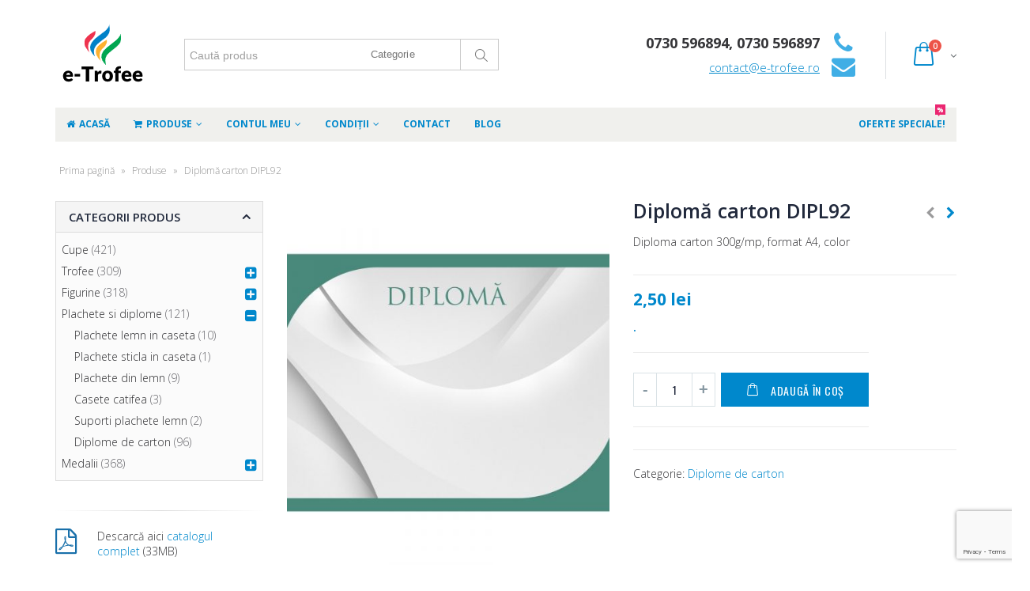

--- FILE ---
content_type: text/html; charset=UTF-8
request_url: https://e-trofee.ro/produs/diploma-carton-dipl92/
body_size: 18672
content:
<!DOCTYPE html>
<html lang="ro-RO">
<head>
    <meta charset="utf-8">
    <!--[if IE]><meta http-equiv='X-UA-Compatible' content='IE=edge,chrome=1'><![endif]-->
    <meta name="viewport" content="width=device-width, initial-scale=1, maximum-scale=1" />
    <link rel="profile" href="https://gmpg.org/xfn/11" />
    <link rel="pingback" href="https://e-trofee.ro/xmlrpc.php" />

        <link rel="shortcut icon" href="//e-trofee.ro/wp-content/uploads/2023/03/cropped-Flames_512x512.png" type="image/x-icon" />
    <link rel="apple-touch-icon" href="//e-trofee.ro/wp-content/uploads/2023/03/cropped-Flames_512x512.png">
    <link rel="apple-touch-icon" sizes="120x120" href="//e-trofee.ro/wp-content/uploads/2023/03/cropped-Flames_512x512.png">
    <link rel="apple-touch-icon" sizes="76x76" href="//e-trofee.ro/wp-content/uploads/2023/03/cropped-Flames_512x512.png">
    <link rel="apple-touch-icon" sizes="152x152" href="//e-trofee.ro/wp-content/uploads/2023/03/cropped-Flames_512x512.png">

<style rel="stylesheet" property="stylesheet" type="text/css">.ms-loading-container .ms-loading, .ms-slide .ms-slide-loading { background-image: none !important; background-color: transparent !important; box-shadow: none !important; } #header .logo { max-width: 170px; } @media (min-width: 1200px) { #header .logo { max-width: 250px; } } @media (max-width: 991px) { #header .logo { max-width: 110px; } } @media (max-width: 767px) { #header .logo { max-width: 110px; } } #header.sticky-header .logo { max-width: 87.5px; }</style><meta name='robots' content='index, follow, max-image-preview:large, max-snippet:-1, max-video-preview:-1' />

<!-- Google Tag Manager for WordPress by gtm4wp.com -->
<script data-cfasync="false" data-pagespeed-no-defer>
	var gtm4wp_datalayer_name = "dataLayer";
	var dataLayer = dataLayer || [];
</script>
<!-- End Google Tag Manager for WordPress by gtm4wp.com -->
	<!-- This site is optimized with the Yoast SEO plugin v23.6 - https://yoast.com/wordpress/plugins/seo/ -->
	<title>Diplomă carton DIPL92 - Cupe, trofee, medalii plachete diplome cadouri personalizate</title>
	<link rel="canonical" href="https://e-trofee.ro/produs/diploma-carton-dipl92/" />
	<meta property="og:locale" content="ro_RO" />
	<meta property="og:type" content="article" />
	<meta property="og:title" content="Diplomă carton DIPL92 - Cupe, trofee, medalii plachete diplome cadouri personalizate" />
	<meta property="og:description" content="Diploma carton 300g/mp, format A4, color" />
	<meta property="og:url" content="https://e-trofee.ro/produs/diploma-carton-dipl92/" />
	<meta property="og:site_name" content="Cupe, trofee, medalii plachete diplome cadouri personalizate" />
	<meta property="article:modified_time" content="2024-10-04T15:06:24+00:00" />
	<meta property="og:image" content="https://e-trofee.ro/wp-content/uploads/2019/09/diploma-carton-DIPL92.jpg" />
	<meta property="og:image:width" content="900" />
	<meta property="og:image:height" content="900" />
	<meta property="og:image:type" content="image/jpeg" />
	<meta name="twitter:card" content="summary_large_image" />
	<script type="application/ld+json" class="yoast-schema-graph">{"@context":"https://schema.org","@graph":[{"@type":"WebPage","@id":"https://e-trofee.ro/produs/diploma-carton-dipl92/","url":"https://e-trofee.ro/produs/diploma-carton-dipl92/","name":"Diplomă carton DIPL92 - Cupe, trofee, medalii plachete diplome cadouri personalizate","isPartOf":{"@id":"https://e-trofee.ro/#website"},"primaryImageOfPage":{"@id":"https://e-trofee.ro/produs/diploma-carton-dipl92/#primaryimage"},"image":{"@id":"https://e-trofee.ro/produs/diploma-carton-dipl92/#primaryimage"},"thumbnailUrl":"https://e-trofee.ro/wp-content/uploads/2019/09/diploma-carton-DIPL92.jpg","datePublished":"2019-09-19T07:12:49+00:00","dateModified":"2024-10-04T15:06:24+00:00","breadcrumb":{"@id":"https://e-trofee.ro/produs/diploma-carton-dipl92/#breadcrumb"},"inLanguage":"ro-RO","potentialAction":[{"@type":"ReadAction","target":["https://e-trofee.ro/produs/diploma-carton-dipl92/"]}]},{"@type":"ImageObject","inLanguage":"ro-RO","@id":"https://e-trofee.ro/produs/diploma-carton-dipl92/#primaryimage","url":"https://e-trofee.ro/wp-content/uploads/2019/09/diploma-carton-DIPL92.jpg","contentUrl":"https://e-trofee.ro/wp-content/uploads/2019/09/diploma-carton-DIPL92.jpg","width":900,"height":900,"caption":"Diplomă carton DIPL92"},{"@type":"BreadcrumbList","@id":"https://e-trofee.ro/produs/diploma-carton-dipl92/#breadcrumb","itemListElement":[{"@type":"ListItem","position":1,"name":"Prima pagină","item":"https://e-trofee.ro/"},{"@type":"ListItem","position":2,"name":"Produse","item":"https://e-trofee.ro/shop/"},{"@type":"ListItem","position":3,"name":"Diplomă carton DIPL92"}]},{"@type":"WebSite","@id":"https://e-trofee.ro/#website","url":"https://e-trofee.ro/","name":"Cupe, trofee, medalii plachete diplome cadouri personalizate","description":"Magazin cu distinctii pentru orice sport sau eveniment","publisher":{"@id":"https://e-trofee.ro/#organization"},"potentialAction":[{"@type":"SearchAction","target":{"@type":"EntryPoint","urlTemplate":"https://e-trofee.ro/?s={search_term_string}"},"query-input":{"@type":"PropertyValueSpecification","valueRequired":true,"valueName":"search_term_string"}}],"inLanguage":"ro-RO"},{"@type":"Organization","@id":"https://e-trofee.ro/#organization","name":"Pro Marketing SRL","url":"https://e-trofee.ro/","logo":{"@type":"ImageObject","inLanguage":"ro-RO","@id":"https://e-trofee.ro/#/schema/logo/image/","url":"https://e-trofee.ro/wp-content/uploads/2024/10/logo01-1200-1.webp","contentUrl":"https://e-trofee.ro/wp-content/uploads/2024/10/logo01-1200-1.webp","width":1200,"height":630,"caption":"Pro Marketing SRL"},"image":{"@id":"https://e-trofee.ro/#/schema/logo/image/"}}]}</script>
	<!-- / Yoast SEO plugin. -->


<link rel='dns-prefetch' href='//www.google.com' />
<link rel='dns-prefetch' href='//fonts.googleapis.com' />
<link rel="alternate" type="application/rss+xml" title="Cupe, trofee, medalii plachete diplome cadouri personalizate &raquo; Flux" href="https://e-trofee.ro/feed/" />
<link rel='stylesheet' id='wp-block-library-css' href='https://e-trofee.ro/wp-includes/css/dist/block-library/style.min.css' type='text/css' media='all' />
<link rel='stylesheet' id='wc-blocks-vendors-style-css' href='https://e-trofee.ro/wp-content/plugins/woocommerce/packages/woocommerce-blocks/build/wc-blocks-vendors-style.css' type='text/css' media='all' />
<link rel='stylesheet' id='wc-blocks-style-css' href='https://e-trofee.ro/wp-content/plugins/woocommerce/packages/woocommerce-blocks/build/wc-blocks-style.css' type='text/css' media='all' />
<style id='classic-theme-styles-inline-css' type='text/css'>
/*! This file is auto-generated */
.wp-block-button__link{color:#fff;background-color:#32373c;border-radius:9999px;box-shadow:none;text-decoration:none;padding:calc(.667em + 2px) calc(1.333em + 2px);font-size:1.125em}.wp-block-file__button{background:#32373c;color:#fff;text-decoration:none}
</style>
<style id='global-styles-inline-css' type='text/css'>
:root{--wp--preset--aspect-ratio--square: 1;--wp--preset--aspect-ratio--4-3: 4/3;--wp--preset--aspect-ratio--3-4: 3/4;--wp--preset--aspect-ratio--3-2: 3/2;--wp--preset--aspect-ratio--2-3: 2/3;--wp--preset--aspect-ratio--16-9: 16/9;--wp--preset--aspect-ratio--9-16: 9/16;--wp--preset--color--black: #000000;--wp--preset--color--cyan-bluish-gray: #abb8c3;--wp--preset--color--white: #ffffff;--wp--preset--color--pale-pink: #f78da7;--wp--preset--color--vivid-red: #cf2e2e;--wp--preset--color--luminous-vivid-orange: #ff6900;--wp--preset--color--luminous-vivid-amber: #fcb900;--wp--preset--color--light-green-cyan: #7bdcb5;--wp--preset--color--vivid-green-cyan: #00d084;--wp--preset--color--pale-cyan-blue: #8ed1fc;--wp--preset--color--vivid-cyan-blue: #0693e3;--wp--preset--color--vivid-purple: #9b51e0;--wp--preset--gradient--vivid-cyan-blue-to-vivid-purple: linear-gradient(135deg,rgba(6,147,227,1) 0%,rgb(155,81,224) 100%);--wp--preset--gradient--light-green-cyan-to-vivid-green-cyan: linear-gradient(135deg,rgb(122,220,180) 0%,rgb(0,208,130) 100%);--wp--preset--gradient--luminous-vivid-amber-to-luminous-vivid-orange: linear-gradient(135deg,rgba(252,185,0,1) 0%,rgba(255,105,0,1) 100%);--wp--preset--gradient--luminous-vivid-orange-to-vivid-red: linear-gradient(135deg,rgba(255,105,0,1) 0%,rgb(207,46,46) 100%);--wp--preset--gradient--very-light-gray-to-cyan-bluish-gray: linear-gradient(135deg,rgb(238,238,238) 0%,rgb(169,184,195) 100%);--wp--preset--gradient--cool-to-warm-spectrum: linear-gradient(135deg,rgb(74,234,220) 0%,rgb(151,120,209) 20%,rgb(207,42,186) 40%,rgb(238,44,130) 60%,rgb(251,105,98) 80%,rgb(254,248,76) 100%);--wp--preset--gradient--blush-light-purple: linear-gradient(135deg,rgb(255,206,236) 0%,rgb(152,150,240) 100%);--wp--preset--gradient--blush-bordeaux: linear-gradient(135deg,rgb(254,205,165) 0%,rgb(254,45,45) 50%,rgb(107,0,62) 100%);--wp--preset--gradient--luminous-dusk: linear-gradient(135deg,rgb(255,203,112) 0%,rgb(199,81,192) 50%,rgb(65,88,208) 100%);--wp--preset--gradient--pale-ocean: linear-gradient(135deg,rgb(255,245,203) 0%,rgb(182,227,212) 50%,rgb(51,167,181) 100%);--wp--preset--gradient--electric-grass: linear-gradient(135deg,rgb(202,248,128) 0%,rgb(113,206,126) 100%);--wp--preset--gradient--midnight: linear-gradient(135deg,rgb(2,3,129) 0%,rgb(40,116,252) 100%);--wp--preset--font-size--small: 13px;--wp--preset--font-size--medium: 20px;--wp--preset--font-size--large: 36px;--wp--preset--font-size--x-large: 42px;--wp--preset--spacing--20: 0.44rem;--wp--preset--spacing--30: 0.67rem;--wp--preset--spacing--40: 1rem;--wp--preset--spacing--50: 1.5rem;--wp--preset--spacing--60: 2.25rem;--wp--preset--spacing--70: 3.38rem;--wp--preset--spacing--80: 5.06rem;--wp--preset--shadow--natural: 6px 6px 9px rgba(0, 0, 0, 0.2);--wp--preset--shadow--deep: 12px 12px 50px rgba(0, 0, 0, 0.4);--wp--preset--shadow--sharp: 6px 6px 0px rgba(0, 0, 0, 0.2);--wp--preset--shadow--outlined: 6px 6px 0px -3px rgba(255, 255, 255, 1), 6px 6px rgba(0, 0, 0, 1);--wp--preset--shadow--crisp: 6px 6px 0px rgba(0, 0, 0, 1);}:where(.is-layout-flex){gap: 0.5em;}:where(.is-layout-grid){gap: 0.5em;}body .is-layout-flex{display: flex;}.is-layout-flex{flex-wrap: wrap;align-items: center;}.is-layout-flex > :is(*, div){margin: 0;}body .is-layout-grid{display: grid;}.is-layout-grid > :is(*, div){margin: 0;}:where(.wp-block-columns.is-layout-flex){gap: 2em;}:where(.wp-block-columns.is-layout-grid){gap: 2em;}:where(.wp-block-post-template.is-layout-flex){gap: 1.25em;}:where(.wp-block-post-template.is-layout-grid){gap: 1.25em;}.has-black-color{color: var(--wp--preset--color--black) !important;}.has-cyan-bluish-gray-color{color: var(--wp--preset--color--cyan-bluish-gray) !important;}.has-white-color{color: var(--wp--preset--color--white) !important;}.has-pale-pink-color{color: var(--wp--preset--color--pale-pink) !important;}.has-vivid-red-color{color: var(--wp--preset--color--vivid-red) !important;}.has-luminous-vivid-orange-color{color: var(--wp--preset--color--luminous-vivid-orange) !important;}.has-luminous-vivid-amber-color{color: var(--wp--preset--color--luminous-vivid-amber) !important;}.has-light-green-cyan-color{color: var(--wp--preset--color--light-green-cyan) !important;}.has-vivid-green-cyan-color{color: var(--wp--preset--color--vivid-green-cyan) !important;}.has-pale-cyan-blue-color{color: var(--wp--preset--color--pale-cyan-blue) !important;}.has-vivid-cyan-blue-color{color: var(--wp--preset--color--vivid-cyan-blue) !important;}.has-vivid-purple-color{color: var(--wp--preset--color--vivid-purple) !important;}.has-black-background-color{background-color: var(--wp--preset--color--black) !important;}.has-cyan-bluish-gray-background-color{background-color: var(--wp--preset--color--cyan-bluish-gray) !important;}.has-white-background-color{background-color: var(--wp--preset--color--white) !important;}.has-pale-pink-background-color{background-color: var(--wp--preset--color--pale-pink) !important;}.has-vivid-red-background-color{background-color: var(--wp--preset--color--vivid-red) !important;}.has-luminous-vivid-orange-background-color{background-color: var(--wp--preset--color--luminous-vivid-orange) !important;}.has-luminous-vivid-amber-background-color{background-color: var(--wp--preset--color--luminous-vivid-amber) !important;}.has-light-green-cyan-background-color{background-color: var(--wp--preset--color--light-green-cyan) !important;}.has-vivid-green-cyan-background-color{background-color: var(--wp--preset--color--vivid-green-cyan) !important;}.has-pale-cyan-blue-background-color{background-color: var(--wp--preset--color--pale-cyan-blue) !important;}.has-vivid-cyan-blue-background-color{background-color: var(--wp--preset--color--vivid-cyan-blue) !important;}.has-vivid-purple-background-color{background-color: var(--wp--preset--color--vivid-purple) !important;}.has-black-border-color{border-color: var(--wp--preset--color--black) !important;}.has-cyan-bluish-gray-border-color{border-color: var(--wp--preset--color--cyan-bluish-gray) !important;}.has-white-border-color{border-color: var(--wp--preset--color--white) !important;}.has-pale-pink-border-color{border-color: var(--wp--preset--color--pale-pink) !important;}.has-vivid-red-border-color{border-color: var(--wp--preset--color--vivid-red) !important;}.has-luminous-vivid-orange-border-color{border-color: var(--wp--preset--color--luminous-vivid-orange) !important;}.has-luminous-vivid-amber-border-color{border-color: var(--wp--preset--color--luminous-vivid-amber) !important;}.has-light-green-cyan-border-color{border-color: var(--wp--preset--color--light-green-cyan) !important;}.has-vivid-green-cyan-border-color{border-color: var(--wp--preset--color--vivid-green-cyan) !important;}.has-pale-cyan-blue-border-color{border-color: var(--wp--preset--color--pale-cyan-blue) !important;}.has-vivid-cyan-blue-border-color{border-color: var(--wp--preset--color--vivid-cyan-blue) !important;}.has-vivid-purple-border-color{border-color: var(--wp--preset--color--vivid-purple) !important;}.has-vivid-cyan-blue-to-vivid-purple-gradient-background{background: var(--wp--preset--gradient--vivid-cyan-blue-to-vivid-purple) !important;}.has-light-green-cyan-to-vivid-green-cyan-gradient-background{background: var(--wp--preset--gradient--light-green-cyan-to-vivid-green-cyan) !important;}.has-luminous-vivid-amber-to-luminous-vivid-orange-gradient-background{background: var(--wp--preset--gradient--luminous-vivid-amber-to-luminous-vivid-orange) !important;}.has-luminous-vivid-orange-to-vivid-red-gradient-background{background: var(--wp--preset--gradient--luminous-vivid-orange-to-vivid-red) !important;}.has-very-light-gray-to-cyan-bluish-gray-gradient-background{background: var(--wp--preset--gradient--very-light-gray-to-cyan-bluish-gray) !important;}.has-cool-to-warm-spectrum-gradient-background{background: var(--wp--preset--gradient--cool-to-warm-spectrum) !important;}.has-blush-light-purple-gradient-background{background: var(--wp--preset--gradient--blush-light-purple) !important;}.has-blush-bordeaux-gradient-background{background: var(--wp--preset--gradient--blush-bordeaux) !important;}.has-luminous-dusk-gradient-background{background: var(--wp--preset--gradient--luminous-dusk) !important;}.has-pale-ocean-gradient-background{background: var(--wp--preset--gradient--pale-ocean) !important;}.has-electric-grass-gradient-background{background: var(--wp--preset--gradient--electric-grass) !important;}.has-midnight-gradient-background{background: var(--wp--preset--gradient--midnight) !important;}.has-small-font-size{font-size: var(--wp--preset--font-size--small) !important;}.has-medium-font-size{font-size: var(--wp--preset--font-size--medium) !important;}.has-large-font-size{font-size: var(--wp--preset--font-size--large) !important;}.has-x-large-font-size{font-size: var(--wp--preset--font-size--x-large) !important;}
:where(.wp-block-post-template.is-layout-flex){gap: 1.25em;}:where(.wp-block-post-template.is-layout-grid){gap: 1.25em;}
:where(.wp-block-columns.is-layout-flex){gap: 2em;}:where(.wp-block-columns.is-layout-grid){gap: 2em;}
:root :where(.wp-block-pullquote){font-size: 1.5em;line-height: 1.6;}
</style>
<link rel='stylesheet' id='contact-form-7-css' href='https://e-trofee.ro/wp-content/plugins/contact-form-7/includes/css/styles.css' type='text/css' media='all' />
<link rel='stylesheet' id='woof-css' href='https://e-trofee.ro/wp-content/plugins/woocommerce-products-filter/css/front.css' type='text/css' media='all' />
<link rel='stylesheet' id='chosen-drop-down-css' href='https://e-trofee.ro/wp-content/plugins/woocommerce-products-filter/js/chosen/chosen.min.css' type='text/css' media='all' />
<link rel='stylesheet' id='icheck-jquery-color-css' href='https://e-trofee.ro/wp-content/plugins/woocommerce-products-filter/js/icheck/skins/flat/blue.css' type='text/css' media='all' />
<link rel='stylesheet' id='woof_by_instock_html_items-css' href='https://e-trofee.ro/wp-content/plugins/woocommerce-products-filter/ext/by_instock/css/by_instock.css' type='text/css' media='all' />
<style id='woocommerce-inline-inline-css' type='text/css'>
.woocommerce form .form-row .required { visibility: visible; }
</style>
<link rel='stylesheet' id='woovartables_css-css' href='https://e-trofee.ro/wp-content/plugins/woo-variations-table/assets/css/woovartables.css' type='text/css' media='all' />
<link rel='stylesheet' id='bsf-Defaults-css' href='https://e-trofee.ro/wp-content/uploads/smile_fonts/Defaults/Defaults.css' type='text/css' media='all' />
<link rel='stylesheet' id='js_composer_front-css' href='https://e-trofee.ro/wp-content/plugins/js_composer/assets/css/js_composer.min.css' type='text/css' media='all' />
<link rel='stylesheet' id='ultimate-style-min-css' href='https://e-trofee.ro/wp-content/plugins/Ultimate_VC_Addons/assets/min-css/ultimate.min.css' type='text/css' media='all' />
<link rel='stylesheet' id='porto-bootstrap-css' href='https://e-trofee.ro/wp-content/themes/porto/css/bootstrap_1.css' type='text/css' media='all' />
<link rel='stylesheet' id='porto-plugins-css' href='https://e-trofee.ro/wp-content/themes/porto/css/plugins_1.css' type='text/css' media='all' />
<link rel='stylesheet' id='porto-theme-elements-css' href='https://e-trofee.ro/wp-content/themes/porto/css/theme_elements_1.css' type='text/css' media='all' />
<link rel='stylesheet' id='porto-theme-css' href='https://e-trofee.ro/wp-content/themes/porto/css/theme_1.css' type='text/css' media='all' />
<link rel='stylesheet' id='porto-theme-shop-css' href='https://e-trofee.ro/wp-content/themes/porto/css/theme_shop_1.css' type='text/css' media='all' />
<link rel='stylesheet' id='porto-skin-css' href='https://e-trofee.ro/wp-content/themes/porto/css/skin_1.css' type='text/css' media='all' />
<link rel='stylesheet' id='porto-style-css' href='https://e-trofee.ro/wp-content/themes/porto/style.css' type='text/css' media='all' />
<!--[if lt IE 10]>
<link rel='stylesheet' id='porto-ie-css' href='https://e-trofee.ro/wp-content/themes/porto/css/ie.css' type='text/css' media='all' />
<![endif]-->
<link rel='stylesheet' id='styles-child-css' href='https://e-trofee.ro/wp-content/themes/porto-child/style.css' type='text/css' media='all' />
<script type="text/template" id="tmpl-variation-template">
	<div class="woocommerce-variation-description">{{{ data.variation.variation_description }}}</div>
	<div class="woocommerce-variation-price">{{{ data.variation.price_html }}}</div>
	<div class="woocommerce-variation-availability">{{{ data.variation.availability_html }}}</div>
</script>
<script type="text/template" id="tmpl-unavailable-variation-template">
	<p>Ne pare rău, acest produs nu este disponibil. Te rugăm să alegi o altă combinație.</p>
</script>
<script type="text/javascript" src="https://e-trofee.ro/wp-includes/js/jquery/jquery.min.js" id="jquery-core-js"></script>
<script type="text/javascript" src="https://e-trofee.ro/wp-includes/js/jquery/jquery-migrate.min.js" id="jquery-migrate-js"></script>
<script type="text/javascript" src="https://e-trofee.ro/wp-content/plugins/woocommerce/assets/js/jquery-blockui/jquery.blockUI.min.js" id="jquery-blockui-js"></script>
<script type="text/javascript" id="wc-add-to-cart-js-extra">
/* <![CDATA[ */
var wc_add_to_cart_params = {"ajax_url":"\/wp-admin\/admin-ajax.php","wc_ajax_url":"\/?wc-ajax=%%endpoint%%","i18n_view_cart":"Vezi co\u0219ul","cart_url":"https:\/\/e-trofee.ro\/cart\/","is_cart":"","cart_redirect_after_add":"no"};
/* ]]> */
</script>
<script type="text/javascript" src="https://e-trofee.ro/wp-content/plugins/woocommerce/assets/js/frontend/add-to-cart.min.js" id="wc-add-to-cart-js"></script>
<script type="text/javascript" src="https://e-trofee.ro/wp-content/plugins/js_composer/assets/js/vendors/woocommerce-add-to-cart.js" id="vc_woocommerce-add-to-cart-js-js"></script>
<script type="text/javascript" id="woovartables_js-js-extra">
/* <![CDATA[ */
var localvars = {"ajax_url":"https:\/\/e-trofee.ro\/wp-admin\/admin-ajax.php","cart_url":"https:\/\/e-trofee.ro\/cart\/","vartable_ajax":"0","currency_symbol":"lei","thousand_separator":".","decimal_separator":",","decimal_decimals":"2","currency_pos":"right_space","price_display_suffix":""};
/* ]]> */
</script>
<script type="text/javascript" src="https://e-trofee.ro/wp-content/plugins/woo-variations-table/assets/js/add-to-cart.js" id="woovartables_js-js"></script>
<script type="text/javascript" src="https://e-trofee.ro/wp-includes/js/jquery/ui/core.min.js" id="jquery-ui-core-js"></script>
<script type="text/javascript" src="https://e-trofee.ro/wp-content/plugins/Ultimate_VC_Addons/assets/min-js/ultimate.min.js" id="ultimate-script-js"></script>
<script type="text/javascript" src="https://e-trofee.ro/wp-content/themes/porto/js/plugins.min.js" id="porto-plugins-js"></script>
<script type="text/javascript" id="wp-disable-css-lazy-load-js-extra">
/* <![CDATA[ */
var WpDisableAsyncLinks = {"wp-disable-google-fonts":"\/\/fonts.googleapis.com\/css?family=Open%20Sans:200,300,400,700,800,600,|Arial,%20Helvetica,%20sans-serif:200,300,400,700,800,600,|Oswald:200,300,400,700,800,600,|&subset=cyrillic,cyrillic-ext,greek,greek-ext,khmer,latin,latin-ext,vietnamese"};
/* ]]> */
</script>
<script type="text/javascript" src="https://e-trofee.ro/wp-content/plugins/wp-disable/js/css-lazy-load.min.js" id="wp-disable-css-lazy-load-js"></script>
<link rel="alternate" title="oEmbed (JSON)" type="application/json+oembed" href="https://e-trofee.ro/wp-json/oembed/1.0/embed?url=https%3A%2F%2Fe-trofee.ro%2Fprodus%2Fdiploma-carton-dipl92%2F" />
<link rel="alternate" title="oEmbed (XML)" type="text/xml+oembed" href="https://e-trofee.ro/wp-json/oembed/1.0/embed?url=https%3A%2F%2Fe-trofee.ro%2Fprodus%2Fdiploma-carton-dipl92%2F&#038;format=xml" />
<meta name="generator" content="Powered by Visual Composer Website Builder - fast and easy-to-use drag and drop visual editor for WordPress."/><noscript><style>.vce-row-container .vcv-lozad {display: none}</style></noscript>
<!-- Google Tag Manager for WordPress by gtm4wp.com -->
<!-- GTM Container placement set to automatic -->
<script data-cfasync="false" data-pagespeed-no-defer>
	var dataLayer_content = {"pagePostType":"product","pagePostType2":"single-product","pagePostAuthor":"mircea"};
	dataLayer.push( dataLayer_content );
</script>
<script data-cfasync="false">
(function(w,d,s,l,i){w[l]=w[l]||[];w[l].push({'gtm.start':
new Date().getTime(),event:'gtm.js'});var f=d.getElementsByTagName(s)[0],
j=d.createElement(s),dl=l!='dataLayer'?'&l='+l:'';j.async=true;j.src=
'//www.googletagmanager.com/gtm.'+'js?id='+i+dl;f.parentNode.insertBefore(j,f);
})(window,document,'script','dataLayer','GTM-KRX769Q');
</script>
<!-- End Google Tag Manager -->
<!-- End Google Tag Manager for WordPress by gtm4wp.com -->	<noscript><style>.woocommerce-product-gallery{ opacity: 1 !important; }</style></noscript>
	<meta name="generator" content="Powered by Visual Composer - drag and drop page builder for WordPress."/>
<!--[if lte IE 9]><link rel="stylesheet" type="text/css" href="https://e-trofee.ro/wp-content/plugins/js_composer/assets/css/vc_lte_ie9.min.css" media="screen"><![endif]--><link rel="icon" href="https://e-trofee.ro/wp-content/uploads/2023/03/cropped-Flames_512x512-32x32.png" sizes="32x32" />
<link rel="icon" href="https://e-trofee.ro/wp-content/uploads/2023/03/cropped-Flames_512x512-192x192.png" sizes="192x192" />
<link rel="apple-touch-icon" href="https://e-trofee.ro/wp-content/uploads/2023/03/cropped-Flames_512x512-180x180.png" />
<meta name="msapplication-TileImage" content="https://e-trofee.ro/wp-content/uploads/2023/03/cropped-Flames_512x512-270x270.png" />
		<style type="text/css" id="wp-custom-css">
			/*
Poți să-ți adaugi propriul CSS aici.

Dă clic pe iconul de ajutor de mai sus pentru a afla mai mult.
*/

.archive-products .woocommerce-Price-amount.amount {
font-family: Oswald;
letter-spacing: -0.03em;
font-weight: normal;
font-size: 0.8em;
}		</style>
		      
        <script type="text/javascript">
            if (typeof woof_lang_custom == 'undefined') {
                var woof_lang_custom = {};/*!!important*/
            }
            woof_lang_custom.stock = "In stock";
        </script>
                <script type="text/javascript">
            var woof_is_permalink =1;

            var woof_shop_page = "";
        
            var woof_really_curr_tax = {};
            var woof_current_page_link = location.protocol + '//' + location.host + location.pathname;
            //***lets remove pagination from woof_current_page_link
            woof_current_page_link = woof_current_page_link.replace(/\page\/[0-9]+/, "");
                            woof_current_page_link = "https://e-trofee.ro/shop/";
                            var woof_link = 'https://e-trofee.ro/wp-content/plugins/woocommerce-products-filter/';

                </script>

                <script>

            var woof_ajaxurl = "https://e-trofee.ro/wp-admin/admin-ajax.php";

            var woof_lang = {
                'orderby': "orderby",
                'date': "date",
                'perpage': "per page",
                'pricerange': "price range",
                'menu_order': "menu order",
                'popularity': "popularity",
                'rating': "rating",
                'price': "price low to high",
                'price-desc': "price high to low"
            };

            if (typeof woof_lang_custom == 'undefined') {
                var woof_lang_custom = {};/*!!important*/
            }

            //***

            var woof_is_mobile = 0;
        


            var woof_show_price_search_button = 0;
            var woof_show_price_search_type = 0;
        
            var woof_show_price_search_type = 1;

            var swoof_search_slug = "swoof";

        
            var icheck_skin = {};
                                    icheck_skin.skin = "flat";
                icheck_skin.color = "blue";
                if (window.navigator.msPointerEnabled && navigator.msMaxTouchPoints > 0) {
                    //icheck_skin = 'none';
                }
        
            var is_woof_use_chosen =1;

        

            var woof_current_values = '[]';
            //+++
            var woof_lang_loading = "Loading ...";

                        woof_lang_loading = "imediat...";
        
            var woof_lang_show_products_filter = "show products filter";
            var woof_lang_hide_products_filter = "hide products filter";
            var woof_lang_pricerange = "price range";

            //+++

            var woof_use_beauty_scroll =0;
            //+++
            var woof_autosubmit =1;
            var woof_ajaxurl = "https://e-trofee.ro/wp-admin/admin-ajax.php";
            /*var woof_submit_link = "";*/
            var woof_is_ajax = 0;
            var woof_ajax_redraw = 0;
            var woof_ajax_page_num =1;
            var woof_ajax_first_done = false;
            var woof_checkboxes_slide_flag = true;


            //toggles
            var woof_toggle_type = "text";

            var woof_toggle_closed_text = "-";
            var woof_toggle_opened_text = "+";

            var woof_toggle_closed_image = "https://e-trofee.ro/wp-content/plugins/woocommerce-products-filter/img/plus3.png";
            var woof_toggle_opened_image = "https://e-trofee.ro/wp-content/plugins/woocommerce-products-filter/img/minus3.png";


            //indexes which can be displayed in red buttons panel
                    var woof_accept_array = ["min_price", "orderby", "perpage", "stock","min_rating","product_visibility","product_cat","product_tag","pa__height","pa_color","pa_inaltime","pa_size"];

        


            //***
            //for extensions

            var woof_ext_init_functions = null;
                        woof_ext_init_functions = '{"by_instock":"woof_init_instock"}';

        

        
            var woof_overlay_skin = "default";

            jQuery(function () {
                try
                {
                    woof_current_values = jQuery.parseJSON(woof_current_values);
                } catch (e)
                {
                    woof_current_values = null;
                }
                if (woof_current_values == null || woof_current_values.length == 0) {
                    woof_current_values = {};
                }

            });

            function woof_js_after_ajax_done() {
                jQuery(document).trigger('woof_ajax_done');
                    }
        </script>
        <noscript><style type="text/css"> .wpb_animate_when_almost_visible { opacity: 1; }</style></noscript>
<link rel="stylesheet" href="https://cdnjs.cloudflare.com/ajax/libs/simple-line-icons/2.4.1/css/simple-line-icons.css">

    <script type="text/javascript">
                                                </script>
	
</head>
<body data-rsssl=1 class="product-template-default single single-product postid-7580 full blog-1  theme-porto vcwb woocommerce woocommerce-page woocommerce-no-js wpb-js-composer js-comp-ver-5.1.1 vc_responsive">
    
    <div class="page-wrapper"><!-- page wrapper -->

        
                    <div class="header-wrapper clearfix"><!-- header wrapper -->
                                
                    
<header id="header" class="header-separate header-1 search-md sticky-menu-header">
    

    <div class="header-main">
        <div class="container">
            <div class="header-left">
                <div class="logo">


    <a href="https://e-trofee.ro/" title="Cupe, trofee, medalii plachete diplome cadouri personalizate - Magazin cu distinctii pentru orice sport sau eveniment" rel="home">



        


        <img class="img-responsive standard-logo" src="//e-trofee.ro/wp-content/uploads/2023/03/Logo_e-Trofee-120-x-80.png" alt="Cupe, trofee, medalii plachete diplome cadouri personalizate" /><img class="img-responsive retina-logo" src="//e-trofee.ro/wp-content/uploads/2023/03/Logo_e-Trofee-120-x-80.png" alt="Cupe, trofee, medalii plachete diplome cadouri personalizate" style="max-height:px;display:none;" />


        


    </a>



    </div>
            </div>
            <div class="header-center">
                


    <div class="searchform-popup">



        <a class="search-toggle"><i class="fa fa-search"></i></a>



        


    <form action="https://e-trofee.ro/" method="get"



        class="searchform searchform-cats">



        <fieldset>



            <span class="text"><input name="s" id="s" type="text" value="" placeholder="Caută produs" autocomplete="off" /></span>



            


                <input type="hidden" name="post_type" value="product"/>



                <select  name='product_cat' id='product_cat' class='cat'>
	<option value='0'>Categorie</option>
	<option class="level-0" value="cupe">Cupe</option>
	<option class="level-0" value="trofee">Trofee</option>
	<option class="level-0" value="figurine">Figurine</option>
	<option class="level-0" value="medalii">Medalii</option>
	<option class="level-0" value="plachete-si-diplome">Plachete si diplome</option>
</select>



            <span class="button-wrap"><button class="btn btn-special" title="Search" type="submit"><i class="fa fa-search"></i></button></span>



        </fieldset>



    </form>



    


    </div>



    
                <a class="mobile-toggle"><i class="fa fa-reorder"></i></a>
            </div>
            <div class="header-right">
                
                <div class="header-minicart-arrow-alt">
                    <div class="header-contact"><span style="line-height: 32px; font-size: 18px !important; font-weight: 700;">0730 596894, 0730 596897</span> <i class="porto-icon-phone" "size=xs"></i><br>
<a href=# style="line-height: 30px; font-size: 15px !important; text-decoration: underline;">contact@e-trofee.ro</a> <i class="porto-icon-mail-alt" "size=sm"></i></div>


        <div id="mini-cart" class="dropdown mini-cart minicart-arrow-alt effect-fadein-up minicart-style1">



            <div class="dropdown-toggle cart-head cart-head4" data-toggle="dropdown" data-delay="50" data-close-others="false">



                <i class="minicart-icon minicart-icon4"></i>



                


                    <span class="cart-items">
					
					0</span>



                


            </div>



            <div class="dropdown-menu cart-popup widget_shopping_cart">



                <div class="widget_shopping_cart_content">



                    <div class="cart-loading"></div>



                </div>



            </div>



        </div>



    
                </div>

                

            </div>
        </div>
    </div>

    
        <div class="main-menu-wrap">
            <div id="main-menu" class="container ">
                
                    <div class="menu-left">
                        <div class="logo">


    <a href="https://e-trofee.ro/" title="Cupe, trofee, medalii plachete diplome cadouri personalizate - Magazin cu distinctii pentru orice sport sau eveniment">



        


        <img class="img-responsive standard-logo" src="//e-trofee.ro/wp-content/uploads/2023/03/Logo_e-Trofee-120-x-80.png" alt="Cupe, trofee, medalii plachete diplome cadouri personalizate" /><img class="img-responsive retina-logo" src="//e-trofee.ro/wp-content/uploads/2023/03/Logo_e-Trofee-120-x-80.png" alt="Cupe, trofee, medalii plachete diplome cadouri personalizate" style="max-height:px;display:none;" />


        


    </a>



    </div>
                    </div>
                
                <div class="menu-center">
                    <ul id="menu-main-menu" class="main-menu mega-menu show-arrow effect-down subeffect-fadein-left"><li id="nav-menu-item-1060" class="menu-item menu-item-type-post_type menu-item-object-page menu-item-home  narrow "><a href="https://e-trofee.ro/" class=""><i class="fa fa-home"></i>Acasă</a></li>
<li id="nav-menu-item-824" class="menu-item menu-item-type-post_type menu-item-object-page menu-item-has-children current_page_parent  has-sub wide pos-left col-6"><a href="https://e-trofee.ro/shop/" class=""><i class="fa fa-shopping-cart"></i>Produse</a>
<div class="popup"><div class="inner" style="height: 250px;background-image:url(//e-trofee.ro/wp-content/uploads/2017/06/menubg4.png);;background-position:left bottom;;background-repeat:no-repeat;;background-size:contain;"><ul class="sub-menu">
	<li id="nav-menu-item-750" class="menu-item menu-item-type-custom menu-item-object-custom " data-cols="0.8"><a href="https://e-trofee.ro/categorie-produs/cupe/" class="">Cupe</a></li>
	<li id="nav-menu-item-742" class="menu-item menu-item-type-custom menu-item-object-custom menu-item-has-children  sub" data-cols="1"><a href="https://e-trofee.ro/categorie-produs/trofee/" class="">Trofee</a>
	<ul class="sub-menu">
		<li id="nav-menu-item-9467" class="menu-item menu-item-type-custom menu-item-object-custom "><a href="https://e-trofee.ro/categorie-produs/trofee/trofee-de-metal/" class="">Trofee de metal</a></li>
		<li id="nav-menu-item-1041" class="menu-item menu-item-type-custom menu-item-object-custom "><a href="https://e-trofee.ro/categorie-produs/trofee/trofee-de-sticla/" class="">Trofee de sticlă</a></li>
		<li id="nav-menu-item-1038" class="menu-item menu-item-type-custom menu-item-object-custom "><a href="https://e-trofee.ro/categorie-produs/trofee/trofee-de-lemn/" class="">Trofee de lemn</a></li>
		<li id="nav-menu-item-1040" class="menu-item menu-item-type-custom menu-item-object-custom "><a href="https://e-trofee.ro/categorie-produs/trofee/trofee-de-plexiglas/" class="">Trofee de plexiglas</a></li>
		<li id="nav-menu-item-9506" class="menu-item menu-item-type-taxonomy menu-item-object-product_cat "><a href="https://e-trofee.ro/categorie-produs/trofee/cutii-de-prezentare-pentru-trofee-de-sticla/" class="">Cutii de prezentare pentru trofee de sticla</a></li>
	</ul>
</li>
	<li id="nav-menu-item-741" class="menu-item menu-item-type-custom menu-item-object-custom menu-item-has-children  sub" data-cols="1"><a href="https://e-trofee.ro/categorie-produs/medalii/" class="">Medalii</a>
	<ul class="sub-menu">
		<li id="nav-menu-item-1035" class="menu-item menu-item-type-custom menu-item-object-custom "><a href="https://e-trofee.ro/categorie-produs/medalii/medalii-de-metal-medalii/" class="">Medalii de metal</a></li>
		<li id="nav-menu-item-1036" class="menu-item menu-item-type-custom menu-item-object-custom "><a href="https://e-trofee.ro/categorie-produs/medalii/medalii-de-sticla-medalii/" class="">Medalii de sticlă</a></li>
		<li id="nav-menu-item-9504" class="menu-item menu-item-type-taxonomy menu-item-object-product_cat "><a href="https://e-trofee.ro/categorie-produs/medalii/embleme/" class="">Embleme</a></li>
		<li id="nav-menu-item-1034" class="menu-item menu-item-type-custom menu-item-object-custom "><a href="https://e-trofee.ro/categorie-produs/medalii/cutii-medalii/" class="">Cutii medalii</a></li>
		<li id="nav-menu-item-9508" class="menu-item menu-item-type-taxonomy menu-item-object-product_cat "><a href="https://e-trofee.ro/categorie-produs/medalii/snururi-medalii/" class="">Snururi medalii</a></li>
	</ul>
</li>
	<li id="nav-menu-item-1029" class="menu-item menu-item-type-custom menu-item-object-custom menu-item-has-children  sub" data-cols="1"><a href="https://e-trofee.ro/categorie-produs/figurine/" class="">Figurine</a>
	<ul class="sub-menu">
		<li id="nav-menu-item-1028" class="menu-item menu-item-type-custom menu-item-object-custom "><a href="https://e-trofee.ro/categorie-produs/figurine/figurine-de-rasina/" class="">Figurine de rășină</a></li>
		<li id="nav-menu-item-743" class="menu-item menu-item-type-custom menu-item-object-custom "><a href="https://e-trofee.ro/categorie-produs/figurine/figurine-de-plastic-si-piedestale/" class="">Figurine de plastic și piedestale</a></li>
	</ul>
</li>
	<li id="nav-menu-item-739" class="menu-item menu-item-type-custom menu-item-object-custom menu-item-has-children  sub" data-cols="1"><a href="https://e-trofee.ro/categorie-produs/plachete-si-diplome/" class="">Diplome</a>
	<ul class="sub-menu">
		<li id="nav-menu-item-7587" class="menu-item menu-item-type-custom menu-item-object-custom "><a href="https://e-trofee.ro/categorie-produs/diplome/plachete-lemn-in-caseta/" class="">Plachete lemn în casetă</a></li>
		<li id="nav-menu-item-1033" class="menu-item menu-item-type-custom menu-item-object-custom "><a href="https://e-trofee.ro/categorie-produs/diplome/plachete-din-lemn/" class="">Plachete de lemn</a></li>
		<li id="nav-menu-item-1031" class="menu-item menu-item-type-custom menu-item-object-custom "><a href="https://e-trofee.ro/categorie-produs/diplome/diplome-de-carton-diplome/" class="">Diplome de carton</a></li>
		<li id="nav-menu-item-1030" class="menu-item menu-item-type-custom menu-item-object-custom "><a href="https://e-trofee.ro/categorie-produs/diplome/suporti-plachete-lemn/" class="">Suporți plachete lemn</a></li>
		<li id="nav-menu-item-7586" class="menu-item menu-item-type-custom menu-item-object-custom "><a href="https://e-trofee.ro/categorie-produs/diplome/casete-catifea/" class="">Casete catifea</a></li>
	</ul>
</li>
</ul></div></div>
</li>
<li id="nav-menu-item-740" class="menu-item menu-item-type-custom menu-item-object-custom menu-item-has-children  has-sub narrow "><a href="https://e-trofee.ro/contul-meu/" class="">Contul meu</a>
<div class="popup"><div class="inner" style=""><ul class="sub-menu">
	<li id="nav-menu-item-1046" class="menu-item menu-item-type-custom menu-item-object-custom " data-cols="1"><a href="https://e-trofee.ro/my-account/orders/" class="">Comenzi</a></li>
	<li id="nav-menu-item-1047" class="menu-item menu-item-type-custom menu-item-object-custom " data-cols="1"><a href="https://e-trofee.ro/my-account/downloads/" class="">Descărcări</a></li>
	<li id="nav-menu-item-1048" class="menu-item menu-item-type-custom menu-item-object-custom " data-cols="1"><a href="https://e-trofee.ro/my-account/edit-address/" class="">Adrese</a></li>
	<li id="nav-menu-item-1049" class="menu-item menu-item-type-custom menu-item-object-custom " data-cols="1"><a href="https://e-trofee.ro/my-account/edit-account/" class="">Detalii cont</a></li>
	<li id="nav-menu-item-1051" class="menu-item menu-item-type-custom menu-item-object-custom " data-cols="1"><a href="https://e-trofee.ro/my-account/lost-password/" class="">Parolă pierdută</a></li>
</ul></div></div>
</li>
<li id="nav-menu-item-734" class="menu-item menu-item-type-custom menu-item-object-custom menu-item-has-children  has-sub narrow "><a href="#" class="">Condiții</a>
<div class="popup"><div class="inner" style=""><ul class="sub-menu">
	<li id="nav-menu-item-735" class="menu-item menu-item-type-custom menu-item-object-custom " data-cols="1"><a href="https://e-trofee.ro/despre-noi/" class="">Despre noi</a></li>
	<li id="nav-menu-item-1057" class="menu-item menu-item-type-post_type menu-item-object-page " data-cols="1"><a href="https://e-trofee.ro/termeni-si-conditii/" class="">Termeni și condiții</a></li>
	<li id="nav-menu-item-1058" class="menu-item menu-item-type-post_type menu-item-object-page " data-cols="1"><a href="https://e-trofee.ro/cum-cumpar/" class="">Cum cumpăr</a></li>
	<li id="nav-menu-item-1059" class="menu-item menu-item-type-post_type menu-item-object-page " data-cols="1"><a href="https://e-trofee.ro/termeni-legali/" class="">Termeni legali, politica „cookies”</a></li>
	<li id="nav-menu-item-5081" class="menu-item menu-item-type-custom menu-item-object-custom " data-cols="1"><a href="https://e-trofee.ro/wp-content/uploads/2017/09/Protec_ia-Datelor-cu-Caracter-Personal.pdf" class="">Protecția datelor personale</a></li>
</ul></div></div>
</li>
<li id="nav-menu-item-822" class="menu-item menu-item-type-post_type menu-item-object-page  narrow "><a href="https://e-trofee.ro/contact/" class="">Contact</a></li>
<li id="nav-menu-item-15742" class="menu-item menu-item-type-post_type menu-item-object-page  narrow "><a href="https://e-trofee.ro/blog/" class="">Blog</a></li>
<li class="menu-custom-content pull-right"><div class="menu-custom-block"><a href="https://e-trofee.ro/oferte-speciale/">Oferte speciale!<em class="tip hot">%<i class="tip-arrow"></i></em></a></div></li></ul>
                </div>
                
                    <div class="menu-right">
                        


        <div id="mini-cart" class="dropdown mini-cart minicart-arrow-alt effect-fadein-up minicart-style1">



            <div class="dropdown-toggle cart-head cart-head4" data-toggle="dropdown" data-delay="50" data-close-others="false">



                <i class="minicart-icon minicart-icon4"></i>



                


                    <span class="cart-items">
					
					0</span>



                


            </div>



            <div class="dropdown-menu cart-popup widget_shopping_cart">



                <div class="widget_shopping_cart_content">



                    <div class="cart-loading"></div>



                </div>



            </div>



        </div>



    
                    </div>
                
            </div>
        </div>
    
</header>
                            </div><!-- end header wrapper -->
        
        
        

    
    <section class="page-top page-header-6">
        
<div class="container">
    <div class="row">
        <div class="col-md-12 clearfix">
            <div class="pt-right">
                <h1 class="page-title">Diplomă carton DIPL92</h1>
                
            </div>
            
                <div class="breadcrumbs-wrap pt-left">
                    <span class="yoast-breadcrumbs"><span><a href="https://e-trofee.ro/">Prima pagină</a></span> » <span><a href="https://e-trofee.ro/shop/">Produse</a></span> » <span class="breadcrumb_last" aria-current="page">Diplomă carton DIPL92</span></span>
                </div>
            
            
        </div>
    </div>
</div>
    </section>
    

        <div id="main" class="column2 column2-left-sidebar boxed"><!-- main -->

            
                        <div class="container">
            	                        <div class="row main-content-wrap">

            <!-- main content -->
            <div class="main-content col-md-9">

                            
	<div id="primary" class="content-area"><main id="main" class="site-main" role="main">
					
			
<div class="woocommerce-notices-wrapper"></div>
<!-- woocommerce_get_product_schema DEPRECATED with NO altertative in 3.0.0 -->
<div itemscope itemtype="" id="product-7580" class="post-7580 product type-product status-publish has-post-thumbnail product_cat-diplome-de-carton-diplome first onbackorder taxable shipping-taxable purchasable product-type-simple">

    <div class="product-summary-wrap">


        <div class="row">


            <div class="col-md-6 summary-before">


                <div class="labels"></div><div class="product-images images">
    <div class="product-image-slider owl-carousel show-nav-hover"><div class="img-thumbnail"><div class="inner"><img src="https://e-trofee.ro/wp-content/uploads/2019/09/diploma-carton-DIPL92-480x540.jpg" href="https://e-trofee.ro/wp-content/uploads/2019/09/diploma-carton-DIPL92.jpg" class="woocommerce-main-image img-responsive" alt="diploma-carton-DIPL92" itemprop="image" content="https://e-trofee.ro/wp-content/uploads/2019/09/diploma-carton-DIPL92.jpg" /></div></div></div><span class="zoom" data-index="0"><i class="fa fa-search"></i></span></div>



            </div>

            <div class="col-md-6 summary entry-summary">


                <h2 itemprop="name" class="product_title entry-title show-product-nav" >
        Diplomă carton DIPL92    </h2><div class="product-nav">        <div class="product-next">
            <span class="product-link disabled"></span>
        </div>
            <div class="product-prev">
            <a href="https://e-trofee.ro/produs/diploma-carton-dipl80/" title="">
                <span class="product-link"></span>
                <span class="product-popup">
                    <span class="featured-box">
                        <span class="box-content">
                            <span class="product-image">
                                <span class="inner">
                                    <img width="96" height="108" src="https://e-trofee.ro/wp-content/uploads/2019/09/diploma-carton-DIPL80-96x108.jpg" class="attachment-shop_thumbnail size-shop_thumbnail wp-post-image" alt="Diplomă carton DIPL80" decoding="async" srcset="https://e-trofee.ro/wp-content/uploads/2019/09/diploma-carton-DIPL80-96x108.jpg 96w, https://e-trofee.ro/wp-content/uploads/2019/09/diploma-carton-DIPL80-280x315.jpg 280w, https://e-trofee.ro/wp-content/uploads/2019/09/diploma-carton-DIPL80-480x540.jpg 480w" sizes="(max-width: 96px) 100vw, 96px" />                                </span>
                            </span>
                            <span class="product-details">
                                <span class="product-title">Diplomă carton DIPL80</span>
                                <span class="woocommerce-Price-amount amount"><bdi>2,50&nbsp;<span class="woocommerce-Price-currencySymbol">lei</span></bdi></span>                            </span>
                        </span>
                    </span>
                </span>
            </a>
        </div>
        </div><div class="description" itemprop="description">
	<p>Diploma carton 300g/mp, format A4, color</p>
</div><p class="price"><span class="woocommerce-Price-amount amount"><bdi>2,50&nbsp;<span class="woocommerce-Price-currencySymbol">lei</span></bdi></span></p>
<p class="stock available-on-backorder">.</p>
		<form class="cart" method="post" enctype='multipart/form-data'>		<div class="quantity"><input type="number" step="1" min="1" max="" name="quantity" value="1" title="Qty" class="input-text qty text" size="4" pattern="[0-9]*" inputmode="numeric" /></div>
		<button type="submit" name="add-to-cart" value="7580" class="single_add_to_cart_button button alt">Adaugă în Coș</button>			</form>	<div class="product_meta">			<span class="posted_in">Categorie: <a href="https://e-trofee.ro/categorie-produs/plachete-si-diplome/diplome-de-carton-diplome/" rel="tag">Diplome de carton</a></span>    	</div>

            </div>


        </div>


    </div><!-- .summary -->

		<div class="related products">		<h2 class="slider-title"><span class="inline-title">Produse similare</span><span class="line"></span></h2>        <div class="slider-wrapper">            <ul class="products products-slider owl-carousel show-nav-title pcols-lg-4 pcols-md-3 pcols-xs-2 pcols-ls-1 pwidth-lg-4 pwidth-md-3 pwidth-xs-2 pwidth-ls-1" data-plugin-options="{&quot;themeConfig&quot;:true,&quot;lg&quot;:4,&quot;md&quot;:3,&quot;xs&quot;:2,&quot;ls&quot;:1,&quot;nav&quot;:true}">                            <li class="hover product-first pcols-lg-first pcols-md-first pcols-xs-first post-7509 product type-product status-publish has-post-thumbnail product_cat-diplome-de-carton-diplome first onbackorder taxable shipping-taxable purchasable product-type-simple">
	
    <div class="product-image">								<div class="loader-container"><div class="loader"><i class="porto-ajax-loader"></i></div></div>				<div class="after-loading-success-message">					<div class="background-overlay"></div>					<div class="loader success-message-container">						<div class="msg-box">							<div class="msg">You've just added this product to the cart:<p class="product-name text-color-primary">Diplomă carton DIPL21</p></div>							<img width="900" height="900" src="https://e-trofee.ro/wp-content/uploads/2019/09/diploma-carton-DIPL21.jpg" class="attachment-post-thumbnail size-post-thumbnail wp-post-image" alt="Diplomă carton DIPL21" decoding="async" fetchpriority="high" srcset="https://e-trofee.ro/wp-content/uploads/2019/09/diploma-carton-DIPL21.jpg 900w, https://e-trofee.ro/wp-content/uploads/2019/09/diploma-carton-DIPL21-100x100.jpg 100w, https://e-trofee.ro/wp-content/uploads/2019/09/diploma-carton-DIPL21-480x480.jpg 480w, https://e-trofee.ro/wp-content/uploads/2019/09/diploma-carton-DIPL21-150x150.jpg 150w, https://e-trofee.ro/wp-content/uploads/2019/09/diploma-carton-DIPL21-300x300.jpg 300w, https://e-trofee.ro/wp-content/uploads/2019/09/diploma-carton-DIPL21-768x768.jpg 768w, https://e-trofee.ro/wp-content/uploads/2019/09/diploma-carton-DIPL21-560x560.jpg 560w, https://e-trofee.ro/wp-content/uploads/2019/09/diploma-carton-DIPL21-367x367.jpg 367w, https://e-trofee.ro/wp-content/uploads/2019/09/diploma-carton-DIPL21-85x85.jpg 85w, https://e-trofee.ro/wp-content/uploads/2019/09/diploma-carton-DIPL21-50x50.jpg 50w" sizes="(max-width: 900px) 100vw, 900px" />						</div>						<button class="button btn-primay viewcart" data-link="https://e-trofee.ro/cart/">Go to cart page</button>						<button class="button btn-primay continue_shopping">Continue</button>					</div>				</div>						
        <a  href="https://e-trofee.ro/produs/diploma-carton-dipl21/">
            <div class="inner"><img width="280" height="315" src="https://e-trofee.ro/wp-content/uploads/2019/09/diploma-carton-DIPL21-280x315.jpg" class=" wp-post-image" alt="Diplomă carton DIPL21" decoding="async" srcset="https://e-trofee.ro/wp-content/uploads/2019/09/diploma-carton-DIPL21-280x315.jpg 280w, https://e-trofee.ro/wp-content/uploads/2019/09/diploma-carton-DIPL21-96x108.jpg 96w, https://e-trofee.ro/wp-content/uploads/2019/09/diploma-carton-DIPL21-480x540.jpg 480w" sizes="(max-width: 280px) 100vw, 280px" /></div>        </a>

        <div class="links-on-image">
            <div class="add-links-wrap">
    <div class="add-links no-effect clearfix">
        <a rel="nofollow" href="?add-to-cart=7509" data-quantity="1" data-product_id="7509" data-product_sku="DIPL21" class="viewcart-style-2 button wp-element-button product_type_simple add_to_cart_button ajax_add_to_cart">Adaugă în Coș</a>    </div>
</div>        </div>
    </div>
	            <a class="product-loop-title"  href="https://e-trofee.ro/produs/diploma-carton-dipl21/"><h3 class="woocommerce-loop-product__title">Diplomă carton DIPL21</h3></a>    
        <div class="description">
        <p>Diploma carton 300g/mp, format A4, color</p>
    </div>
    
	<span class="price"><span class="woocommerce-Price-amount amount"><bdi>2,50&nbsp;<span class="woocommerce-Price-currencySymbol">lei</span></bdi></span></span>

    <div class="add-links-wrap">
    <div class="add-links no-effect clearfix">
        <a rel="nofollow" href="?add-to-cart=7509" data-quantity="1" data-product_id="7509" data-product_sku="DIPL21" class="viewcart-style-2 button wp-element-button product_type_simple add_to_cart_button ajax_add_to_cart">Adaugă în Coș</a>    </div>
</div></li>                            <li class="hover post-7494 product type-product status-publish has-post-thumbnail product_cat-diplome-de-carton-diplome  onbackorder taxable shipping-taxable purchasable product-type-simple">
	
    <div class="product-image">								<div class="loader-container"><div class="loader"><i class="porto-ajax-loader"></i></div></div>				<div class="after-loading-success-message">					<div class="background-overlay"></div>					<div class="loader success-message-container">						<div class="msg-box">							<div class="msg">You've just added this product to the cart:<p class="product-name text-color-primary">Diplomă carton DIPL06</p></div>							<img width="900" height="900" src="https://e-trofee.ro/wp-content/uploads/2019/09/diploma-carton-DIPL06.jpg" class="attachment-post-thumbnail size-post-thumbnail wp-post-image" alt="Diplomă carton DIPL06" decoding="async" loading="lazy" srcset="https://e-trofee.ro/wp-content/uploads/2019/09/diploma-carton-DIPL06.jpg 900w, https://e-trofee.ro/wp-content/uploads/2019/09/diploma-carton-DIPL06-100x100.jpg 100w, https://e-trofee.ro/wp-content/uploads/2019/09/diploma-carton-DIPL06-480x480.jpg 480w, https://e-trofee.ro/wp-content/uploads/2019/09/diploma-carton-DIPL06-150x150.jpg 150w, https://e-trofee.ro/wp-content/uploads/2019/09/diploma-carton-DIPL06-300x300.jpg 300w, https://e-trofee.ro/wp-content/uploads/2019/09/diploma-carton-DIPL06-768x768.jpg 768w, https://e-trofee.ro/wp-content/uploads/2019/09/diploma-carton-DIPL06-560x560.jpg 560w, https://e-trofee.ro/wp-content/uploads/2019/09/diploma-carton-DIPL06-367x367.jpg 367w, https://e-trofee.ro/wp-content/uploads/2019/09/diploma-carton-DIPL06-85x85.jpg 85w, https://e-trofee.ro/wp-content/uploads/2019/09/diploma-carton-DIPL06-50x50.jpg 50w" sizes="(max-width: 900px) 100vw, 900px" />						</div>						<button class="button btn-primay viewcart" data-link="https://e-trofee.ro/cart/">Go to cart page</button>						<button class="button btn-primay continue_shopping">Continue</button>					</div>				</div>						
        <a  href="https://e-trofee.ro/produs/diploma-carton-dipl06/">
            <div class="inner"><img width="280" height="315" src="https://e-trofee.ro/wp-content/uploads/2019/09/diploma-carton-DIPL06-280x315.jpg" class=" wp-post-image" alt="Diplomă carton DIPL06" decoding="async" loading="lazy" srcset="https://e-trofee.ro/wp-content/uploads/2019/09/diploma-carton-DIPL06-280x315.jpg 280w, https://e-trofee.ro/wp-content/uploads/2019/09/diploma-carton-DIPL06-96x108.jpg 96w, https://e-trofee.ro/wp-content/uploads/2019/09/diploma-carton-DIPL06-480x540.jpg 480w" sizes="(max-width: 280px) 100vw, 280px" /></div>        </a>

        <div class="links-on-image">
            <div class="add-links-wrap">
    <div class="add-links no-effect clearfix">
        <a rel="nofollow" href="?add-to-cart=7494" data-quantity="1" data-product_id="7494" data-product_sku="DIPL06" class="viewcart-style-2 button wp-element-button product_type_simple add_to_cart_button ajax_add_to_cart">Adaugă în Coș</a>    </div>
</div>        </div>
    </div>
	            <a class="product-loop-title"  href="https://e-trofee.ro/produs/diploma-carton-dipl06/"><h3 class="woocommerce-loop-product__title">Diplomă carton DIPL06</h3></a>    
        <div class="description">
        <p>Diploma carton 300g/mp, format A4, color</p>
    </div>
    
	<span class="price"><span class="woocommerce-Price-amount amount"><bdi>2,50&nbsp;<span class="woocommerce-Price-currencySymbol">lei</span></bdi></span></span>

    <div class="add-links-wrap">
    <div class="add-links no-effect clearfix">
        <a rel="nofollow" href="?add-to-cart=7494" data-quantity="1" data-product_id="7494" data-product_sku="DIPL06" class="viewcart-style-2 button wp-element-button product_type_simple add_to_cart_button ajax_add_to_cart">Adaugă în Coș</a>    </div>
</div></li>                            <li class="hover pcols-xs-first post-7497 product type-product status-publish has-post-thumbnail product_cat-diplome-de-carton-diplome  onbackorder taxable shipping-taxable purchasable product-type-simple">
	
    <div class="product-image">								<div class="loader-container"><div class="loader"><i class="porto-ajax-loader"></i></div></div>				<div class="after-loading-success-message">					<div class="background-overlay"></div>					<div class="loader success-message-container">						<div class="msg-box">							<div class="msg">You've just added this product to the cart:<p class="product-name text-color-primary">Diplomă carton DIPL09</p></div>							<img width="900" height="900" src="https://e-trofee.ro/wp-content/uploads/2019/09/diploma-carton-DIPL09.jpg" class="attachment-post-thumbnail size-post-thumbnail wp-post-image" alt="Diplomă carton DIPL09" decoding="async" loading="lazy" srcset="https://e-trofee.ro/wp-content/uploads/2019/09/diploma-carton-DIPL09.jpg 900w, https://e-trofee.ro/wp-content/uploads/2019/09/diploma-carton-DIPL09-100x100.jpg 100w, https://e-trofee.ro/wp-content/uploads/2019/09/diploma-carton-DIPL09-480x480.jpg 480w, https://e-trofee.ro/wp-content/uploads/2019/09/diploma-carton-DIPL09-150x150.jpg 150w, https://e-trofee.ro/wp-content/uploads/2019/09/diploma-carton-DIPL09-300x300.jpg 300w, https://e-trofee.ro/wp-content/uploads/2019/09/diploma-carton-DIPL09-768x768.jpg 768w, https://e-trofee.ro/wp-content/uploads/2019/09/diploma-carton-DIPL09-560x560.jpg 560w, https://e-trofee.ro/wp-content/uploads/2019/09/diploma-carton-DIPL09-367x367.jpg 367w, https://e-trofee.ro/wp-content/uploads/2019/09/diploma-carton-DIPL09-85x85.jpg 85w, https://e-trofee.ro/wp-content/uploads/2019/09/diploma-carton-DIPL09-50x50.jpg 50w" sizes="(max-width: 900px) 100vw, 900px" />						</div>						<button class="button btn-primay viewcart" data-link="https://e-trofee.ro/cart/">Go to cart page</button>						<button class="button btn-primay continue_shopping">Continue</button>					</div>				</div>						
        <a  href="https://e-trofee.ro/produs/diploma-carton-dipl09/">
            <div class="inner"><img width="280" height="315" src="https://e-trofee.ro/wp-content/uploads/2019/09/diploma-carton-DIPL09-280x315.jpg" class=" wp-post-image" alt="Diplomă carton DIPL09" decoding="async" loading="lazy" srcset="https://e-trofee.ro/wp-content/uploads/2019/09/diploma-carton-DIPL09-280x315.jpg 280w, https://e-trofee.ro/wp-content/uploads/2019/09/diploma-carton-DIPL09-96x108.jpg 96w, https://e-trofee.ro/wp-content/uploads/2019/09/diploma-carton-DIPL09-480x540.jpg 480w" sizes="(max-width: 280px) 100vw, 280px" /></div>        </a>

        <div class="links-on-image">
            <div class="add-links-wrap">
    <div class="add-links no-effect clearfix">
        <a rel="nofollow" href="?add-to-cart=7497" data-quantity="1" data-product_id="7497" data-product_sku="DIPL09" class="viewcart-style-2 button wp-element-button product_type_simple add_to_cart_button ajax_add_to_cart">Adaugă în Coș</a>    </div>
</div>        </div>
    </div>
	            <a class="product-loop-title"  href="https://e-trofee.ro/produs/diploma-carton-dipl09/"><h3 class="woocommerce-loop-product__title">Diplomă carton DIPL09</h3></a>    
        <div class="description">
        <p>Diploma carton 300g/mp, format A4, color</p>
    </div>
    
	<span class="price"><span class="woocommerce-Price-amount amount"><bdi>2,50&nbsp;<span class="woocommerce-Price-currencySymbol">lei</span></bdi></span></span>

    <div class="add-links-wrap">
    <div class="add-links no-effect clearfix">
        <a rel="nofollow" href="?add-to-cart=7497" data-quantity="1" data-product_id="7497" data-product_sku="DIPL09" class="viewcart-style-2 button wp-element-button product_type_simple add_to_cart_button ajax_add_to_cart">Adaugă în Coș</a>    </div>
</div></li>                            <li class="hover pcols-md-first post-7511 product type-product status-publish has-post-thumbnail product_cat-diplome-de-carton-diplome last onbackorder taxable shipping-taxable purchasable product-type-simple">
	
    <div class="product-image">								<div class="loader-container"><div class="loader"><i class="porto-ajax-loader"></i></div></div>				<div class="after-loading-success-message">					<div class="background-overlay"></div>					<div class="loader success-message-container">						<div class="msg-box">							<div class="msg">You've just added this product to the cart:<p class="product-name text-color-primary">Diplomă carton DIPL23</p></div>							<img width="900" height="900" src="https://e-trofee.ro/wp-content/uploads/2019/09/diploma-carton-DIPL23.jpg" class="attachment-post-thumbnail size-post-thumbnail wp-post-image" alt="Diplomă carton DIPL23" decoding="async" loading="lazy" srcset="https://e-trofee.ro/wp-content/uploads/2019/09/diploma-carton-DIPL23.jpg 900w, https://e-trofee.ro/wp-content/uploads/2019/09/diploma-carton-DIPL23-100x100.jpg 100w, https://e-trofee.ro/wp-content/uploads/2019/09/diploma-carton-DIPL23-480x480.jpg 480w, https://e-trofee.ro/wp-content/uploads/2019/09/diploma-carton-DIPL23-150x150.jpg 150w, https://e-trofee.ro/wp-content/uploads/2019/09/diploma-carton-DIPL23-300x300.jpg 300w, https://e-trofee.ro/wp-content/uploads/2019/09/diploma-carton-DIPL23-768x768.jpg 768w, https://e-trofee.ro/wp-content/uploads/2019/09/diploma-carton-DIPL23-560x560.jpg 560w, https://e-trofee.ro/wp-content/uploads/2019/09/diploma-carton-DIPL23-367x367.jpg 367w, https://e-trofee.ro/wp-content/uploads/2019/09/diploma-carton-DIPL23-85x85.jpg 85w, https://e-trofee.ro/wp-content/uploads/2019/09/diploma-carton-DIPL23-50x50.jpg 50w" sizes="(max-width: 900px) 100vw, 900px" />						</div>						<button class="button btn-primay viewcart" data-link="https://e-trofee.ro/cart/">Go to cart page</button>						<button class="button btn-primay continue_shopping">Continue</button>					</div>				</div>						
        <a  href="https://e-trofee.ro/produs/diploma-carton-dipl23/">
            <div class="inner"><img width="280" height="315" src="https://e-trofee.ro/wp-content/uploads/2019/09/diploma-carton-DIPL23-280x315.jpg" class=" wp-post-image" alt="Diplomă carton DIPL23" decoding="async" loading="lazy" srcset="https://e-trofee.ro/wp-content/uploads/2019/09/diploma-carton-DIPL23-280x315.jpg 280w, https://e-trofee.ro/wp-content/uploads/2019/09/diploma-carton-DIPL23-96x108.jpg 96w, https://e-trofee.ro/wp-content/uploads/2019/09/diploma-carton-DIPL23-480x540.jpg 480w" sizes="(max-width: 280px) 100vw, 280px" /></div>        </a>

        <div class="links-on-image">
            <div class="add-links-wrap">
    <div class="add-links no-effect clearfix">
        <a rel="nofollow" href="?add-to-cart=7511" data-quantity="1" data-product_id="7511" data-product_sku="DIPL23" class="viewcart-style-2 button wp-element-button product_type_simple add_to_cart_button ajax_add_to_cart">Adaugă în Coș</a>    </div>
</div>        </div>
    </div>
	            <a class="product-loop-title"  href="https://e-trofee.ro/produs/diploma-carton-dipl23/"><h3 class="woocommerce-loop-product__title">Diplomă carton DIPL23</h3></a>    
        <div class="description">
        <p>Diploma carton 300g/mp, format A4, color</p>
    </div>
    
	<span class="price"><span class="woocommerce-Price-amount amount"><bdi>2,50&nbsp;<span class="woocommerce-Price-currencySymbol">lei</span></bdi></span></span>

    <div class="add-links-wrap">
    <div class="add-links no-effect clearfix">
        <a rel="nofollow" href="?add-to-cart=7511" data-quantity="1" data-product_id="7511" data-product_sku="DIPL23" class="viewcart-style-2 button wp-element-button product_type_simple add_to_cart_button ajax_add_to_cart">Adaugă în Coș</a>    </div>
</div></li>                            <li class="hover pcols-lg-first pcols-xs-first post-7513 product type-product status-publish has-post-thumbnail product_cat-diplome-de-carton-diplome first onbackorder taxable shipping-taxable purchasable product-type-simple">
	
    <div class="product-image">								<div class="loader-container"><div class="loader"><i class="porto-ajax-loader"></i></div></div>				<div class="after-loading-success-message">					<div class="background-overlay"></div>					<div class="loader success-message-container">						<div class="msg-box">							<div class="msg">You've just added this product to the cart:<p class="product-name text-color-primary">Diplomă carton DIPL25</p></div>							<img width="900" height="900" src="https://e-trofee.ro/wp-content/uploads/2019/09/diploma-carton-DIPL25.jpg" class="attachment-post-thumbnail size-post-thumbnail wp-post-image" alt="Diplomă carton DIPL25" decoding="async" loading="lazy" srcset="https://e-trofee.ro/wp-content/uploads/2019/09/diploma-carton-DIPL25.jpg 900w, https://e-trofee.ro/wp-content/uploads/2019/09/diploma-carton-DIPL25-100x100.jpg 100w, https://e-trofee.ro/wp-content/uploads/2019/09/diploma-carton-DIPL25-480x480.jpg 480w, https://e-trofee.ro/wp-content/uploads/2019/09/diploma-carton-DIPL25-150x150.jpg 150w, https://e-trofee.ro/wp-content/uploads/2019/09/diploma-carton-DIPL25-300x300.jpg 300w, https://e-trofee.ro/wp-content/uploads/2019/09/diploma-carton-DIPL25-768x768.jpg 768w, https://e-trofee.ro/wp-content/uploads/2019/09/diploma-carton-DIPL25-560x560.jpg 560w, https://e-trofee.ro/wp-content/uploads/2019/09/diploma-carton-DIPL25-367x367.jpg 367w, https://e-trofee.ro/wp-content/uploads/2019/09/diploma-carton-DIPL25-85x85.jpg 85w, https://e-trofee.ro/wp-content/uploads/2019/09/diploma-carton-DIPL25-50x50.jpg 50w" sizes="(max-width: 900px) 100vw, 900px" />						</div>						<button class="button btn-primay viewcart" data-link="https://e-trofee.ro/cart/">Go to cart page</button>						<button class="button btn-primay continue_shopping">Continue</button>					</div>				</div>						
        <a  href="https://e-trofee.ro/produs/diploma-carton-dipl25/">
            <div class="inner"><img width="280" height="315" src="https://e-trofee.ro/wp-content/uploads/2019/09/diploma-carton-DIPL25-280x315.jpg" class=" wp-post-image" alt="Diplomă carton DIPL25" decoding="async" loading="lazy" srcset="https://e-trofee.ro/wp-content/uploads/2019/09/diploma-carton-DIPL25-280x315.jpg 280w, https://e-trofee.ro/wp-content/uploads/2019/09/diploma-carton-DIPL25-96x108.jpg 96w, https://e-trofee.ro/wp-content/uploads/2019/09/diploma-carton-DIPL25-480x540.jpg 480w" sizes="(max-width: 280px) 100vw, 280px" /></div>        </a>

        <div class="links-on-image">
            <div class="add-links-wrap">
    <div class="add-links no-effect clearfix">
        <a rel="nofollow" href="?add-to-cart=7513" data-quantity="1" data-product_id="7513" data-product_sku="DIPL25" class="viewcart-style-2 button wp-element-button product_type_simple add_to_cart_button ajax_add_to_cart">Adaugă în Coș</a>    </div>
</div>        </div>
    </div>
	            <a class="product-loop-title"  href="https://e-trofee.ro/produs/diploma-carton-dipl25/"><h3 class="woocommerce-loop-product__title">Diplomă carton DIPL25</h3></a>    
        <div class="description">
        <p>Diploma carton 300g/mp, format A4, color</p>
    </div>
    
	<span class="price"><span class="woocommerce-Price-amount amount"><bdi>2,50&nbsp;<span class="woocommerce-Price-currencySymbol">lei</span></bdi></span></span>

    <div class="add-links-wrap">
    <div class="add-links no-effect clearfix">
        <a rel="nofollow" href="?add-to-cart=7513" data-quantity="1" data-product_id="7513" data-product_sku="DIPL25" class="viewcart-style-2 button wp-element-button product_type_simple add_to_cart_button ajax_add_to_cart">Adaugă în Coș</a>    </div>
</div></li>                        </ul>        </div>	</div>
	<meta itemprop="url" content="https://e-trofee.ro/produs/diploma-carton-dipl92/" />

</div><!-- #product-7580 -->




		
	</main></div>
	



</div><!-- end main content -->


    <div class="col-md-3 sidebar left-sidebar mobile-hide-sidebar"><!-- main sidebar -->
        
        <div class="sidebar-content">
            
            <aside id="woocommerce_product_categories-3" class="widget woocommerce widget_product_categories"><h3 class="widget-title">Categorii produs</h3><ul class="product-categories"><li class="cat-item cat-item-15"><a href="https://e-trofee.ro/categorie-produs/cupe/">Cupe</a> <span class="count">(421)</span></li>
<li class="cat-item cat-item-115 cat-parent"><a href="https://e-trofee.ro/categorie-produs/trofee/">Trofee</a> <span class="count">(309)</span><ul class='children'>
<li class="cat-item cat-item-380"><a href="https://e-trofee.ro/categorie-produs/trofee/trofee-de-metal/">Trofee de metal</a> <span class="count">(87)</span></li>
<li class="cat-item cat-item-100"><a href="https://e-trofee.ro/categorie-produs/trofee/trofee-de-sticla/">Trofee de sticlă</a> <span class="count">(177)</span></li>
<li class="cat-item cat-item-102"><a href="https://e-trofee.ro/categorie-produs/trofee/trofee-de-lemn/">Trofee de lemn</a> <span class="count">(7)</span></li>
<li class="cat-item cat-item-382"><a href="https://e-trofee.ro/categorie-produs/trofee/trofee-de-plastic/">Trofee de plastic</a> <span class="count">(17)</span></li>
<li class="cat-item cat-item-103"><a href="https://e-trofee.ro/categorie-produs/trofee/trofee-de-plexiglas/">Trofee de plexiglas</a> <span class="count">(20)</span></li>
<li class="cat-item cat-item-381"><a href="https://e-trofee.ro/categorie-produs/trofee/cutii-de-prezentare-pentru-trofee-de-sticla/">Cutii de prezentare pentru trofee de sticla</a> <span class="count">(2)</span></li>
</ul>
</li>
<li class="cat-item cat-item-154 cat-parent"><a href="https://e-trofee.ro/categorie-produs/figurine/">Figurine</a> <span class="count">(318)</span><ul class='children'>
<li class="cat-item cat-item-99"><a href="https://e-trofee.ro/categorie-produs/figurine/figurine-de-rasina/">Figurine de rășină</a> <span class="count">(169)</span></li>
<li class="cat-item cat-item-112"><a href="https://e-trofee.ro/categorie-produs/figurine/figurine-de-plastic-si-piedestale/">Figurine de plastic și piedestale</a> <span class="count">(149)</span></li>
</ul>
</li>
<li class="cat-item cat-item-303 cat-parent current-cat-parent"><a href="https://e-trofee.ro/categorie-produs/plachete-si-diplome/">Plachete si diplome</a> <span class="count">(121)</span><ul class='children'>
<li class="cat-item cat-item-309"><a href="https://e-trofee.ro/categorie-produs/plachete-si-diplome/plachete-lemn-in-caseta/">Plachete lemn in caseta</a> <span class="count">(10)</span></li>
<li class="cat-item cat-item-385"><a href="https://e-trofee.ro/categorie-produs/plachete-si-diplome/plachete-sticla-in-caseta/">Plachete sticla in caseta</a> <span class="count">(1)</span></li>
<li class="cat-item cat-item-304"><a href="https://e-trofee.ro/categorie-produs/plachete-si-diplome/plachete-din-lemn/">Plachete din lemn</a> <span class="count">(9)</span></li>
<li class="cat-item cat-item-310"><a href="https://e-trofee.ro/categorie-produs/plachete-si-diplome/casete-catifea/">Casete catifea</a> <span class="count">(3)</span></li>
<li class="cat-item cat-item-308"><a href="https://e-trofee.ro/categorie-produs/plachete-si-diplome/suporti-plachete-lemn/">Suporti plachete lemn</a> <span class="count">(2)</span></li>
<li class="cat-item cat-item-311 current-cat"><a href="https://e-trofee.ro/categorie-produs/plachete-si-diplome/diplome-de-carton-diplome/">Diplome de carton</a> <span class="count">(96)</span></li>
</ul>
</li>
<li class="cat-item cat-item-301 cat-parent"><a href="https://e-trofee.ro/categorie-produs/medalii/">Medalii</a> <span class="count">(368)</span><ul class='children'>
<li class="cat-item cat-item-302"><a href="https://e-trofee.ro/categorie-produs/medalii/medalii-de-metal-medalii/">Medalii de metal</a> <span class="count">(164)</span></li>
<li class="cat-item cat-item-306"><a href="https://e-trofee.ro/categorie-produs/medalii/medalii-de-sticla-medalii/">Medalii de sticlă</a> <span class="count">(3)</span></li>
<li class="cat-item cat-item-384"><a href="https://e-trofee.ro/categorie-produs/medalii/embleme/">Embleme</a> <span class="count">(98)</span></li>
<li class="cat-item cat-item-383"><a href="https://e-trofee.ro/categorie-produs/medalii/snururi-medalii/">Snururi medalii</a> <span class="count">(98)</span></li>
<li class="cat-item cat-item-307"><a href="https://e-trofee.ro/categorie-produs/medalii/cutii-medalii/">Cutii medalii</a> <span class="count">(5)</span></li>
</ul>
</li>
</ul></aside><aside id="text-7" class="widget widget_text">			<div class="textwidget"><hr />
<p><div class="aio-icon-component    style_1"><div id="Info-box-wrap-7542" class="aio-icon-box left-icon" style=""  ><div class="aio-icon-left"><div class="ult-just-icon-wrapper  "><div class="align-icon" style="text-align:center;">
<div class="aio-icon none "  style="color:#1970aa;font-size:32px;display:inline-block;">
	<i class="Defaults-file-pdf-o"></i>
</div></div></div></div><div class="aio-ibd-block"><div class="aio-icon-description ult-responsive"  data-ultimate-target='#Info-box-wrap-7542 .aio-icon-description'  data-responsive-json-new='{"font-size":"","line-height":""}'  style="">Descarcă aici <a href="https://e-trofee.ro/wp-content/uploads/2022/05/tryumf-2022.pdf">catalogul complet</a> (33MB)</div> <!-- description --></div> <!-- aio-ibd-block --></div> <!-- aio-icon-box --></div> <!-- aio-icon-component --><div class="aio-icon-component    style_1"><div id="Info-box-wrap-6558" class="aio-icon-box left-icon" style=""  ><div class="aio-icon-left"><div class="ult-just-icon-wrapper  "><div class="align-icon" style="text-align:center;">
<div class="aio-icon none "  style="color:#1970aa;font-size:34px;display:inline-block;">
	<i class="porto-icon-shipped"></i>
</div></div></div></div><div class="aio-ibd-block"><div class="aio-icon-description ult-responsive"  data-ultimate-target='#Info-box-wrap-6558 .aio-icon-description'  data-responsive-json-new='{"font-size":"","line-height":""}'  style=""> Livrare gratuită pentru comenzi peste 500 lei!</div> <!-- description --></div> <!-- aio-ibd-block --></div> <!-- aio-icon-box --></div> <!-- aio-icon-component --><div class="aio-icon-component    style_1"><div id="Info-box-wrap-5316" class="aio-icon-box left-icon" style=""  ><div class="aio-icon-left"><div class="ult-just-icon-wrapper  "><div class="align-icon" style="text-align:center;">
<div class="aio-icon none "  style="color:#1970aa;font-size:32px;display:inline-block;">
	<i class="fa fa-pencil-square-o"></i>
</div></div></div></div><div class="aio-ibd-block"><div class="aio-icon-description ult-responsive"  data-ultimate-target='#Info-box-wrap-5316 .aio-icon-description'  data-responsive-json-new='{"font-size":"","line-height":""}'  style="">Personalizarea produselor este gratuită!</div> <!-- description --></div> <!-- aio-ibd-block --></div> <!-- aio-icon-box --></div> <!-- aio-icon-component --><div class="aio-icon-component    style_1"><div id="Info-box-wrap-3467" class="aio-icon-box left-icon" style=""  ><div class="aio-icon-left"><div class="ult-just-icon-wrapper  "><div class="align-icon" style="text-align:center;">
<div class="aio-icon none "  style="color:#1970aa;font-size:32px;display:inline-block;">
	<i class="Defaults-futbol-o soccer-ball-o"></i>
</div></div></div></div><div class="aio-ibd-block"><div class="aio-icon-description ult-responsive"  data-ultimate-target='#Info-box-wrap-3467 .aio-icon-description'  data-responsive-json-new='{"font-size":"","line-height":""}'  style="">Cupe pentru <a href="https://e-trofee.ro/eticheta-produs/fotbal/">competiții de fotbal</a>!</div> <!-- description --></div> <!-- aio-ibd-block --></div> <!-- aio-icon-box --></div> <!-- aio-icon-component --></p>
<hr />
</div>
		</aside>
        </div>
        
    </div><!-- end main sidebar -->


    </div>
</div>




        

        

            

            </div><!-- end main -->

            

            <div class="footer-wrapper ">

                

                    



<div id="footer" class="footer-1">
    
        <div class="footer-main">
            <div class="container">
                

                
                    <div class="row">
                        
                                <div class="col-md-3">
                                    <aside id="text-3" class="widget widget_text"><h3 class="widget-title">Pro Marketing srl</h3>			<div class="textwidget"><div class="uavc-list-icon uavc-list-icon-wrapper ult-adjust-bottom-margin   "><ul class="uavc-list">
<li><div class="uavc-list-content" id="list-icon-wrap-9547">
<div class="uavc-list-icon  " data-animation="" data-animation-delay="03" style="margin-right:4px;"><div class="ult-just-icon-wrapper  "><div class="align-icon" style="text-align:center;">
<div class="aio-icon none "  style="color:#2f99c6;font-size:12px;display:inline-block;">
	<i class="Defaults-map-marker"></i>
</div></div></div>
</div><span  data-ultimate-target='#list-icon-wrap-9547 .uavc-list-desc'  data-responsive-json-new='{"font-size":"","line-height":""}'  class="uavc-list-desc ult-responsive" style="">Reșița, Bd. A. I. Cuza nr. 1<br>
jud. Caraș-Severin</span></div></li>

<li><div class="uavc-list-content" id="list-icon-wrap-1918">
<div class="uavc-list-icon  " data-animation="" data-animation-delay="03" style="margin-right:4px;"><div class="ult-just-icon-wrapper  "><div class="align-icon" style="text-align:center;">
<div class="aio-icon none "  style="color:#2f99c6;font-size:12px;display:inline-block;">
	<i class="Simple-Line-Icons-info"></i>
</div></div></div>
</div><span  data-ultimate-target='#list-icon-wrap-1918 .uavc-list-desc'  data-responsive-json-new='{"font-size":"","line-height":""}'  class="uavc-list-desc ult-responsive" style="">CUI: RO12988041  </span></div></li>

<li><div class="uavc-list-content" id="list-icon-wrap-4528">
<div class="uavc-list-icon  " data-animation="" data-animation-delay="03" style="margin-right:4px;"><div class="ult-just-icon-wrapper  "><div class="align-icon" style="text-align:center;">
<div class="aio-icon none "  style="color:#2f99c6;font-size:12px;display:inline-block;">
	<i class="Simple-Line-Icons-info"></i>
</div></div></div>
</div><span  data-ultimate-target='#list-icon-wrap-4528 .uavc-list-desc'  data-responsive-json-new='{"font-size":"","line-height":""}'  class="uavc-list-desc ult-responsive" style="">R.C: J11/121/2000  </span></div></li>
</ul></div></div>
		</aside>
                                </div>
                            
                                <div class="col-md-3">
                                    <aside id="custom_html-2" class="widget_text widget widget_custom_html"><h3 class="widget-title">Important</h3><div class="textwidget custom-html-widget"><div class="uavc-list-icon uavc-list-icon-wrapper ult-adjust-bottom-margin   "><ul class="uavc-list">
<li><div class="uavc-list-content" id="list-icon-wrap-9311">
<div class="uavc-list-icon  " data-animation="" data-animation-delay="03" style="margin-right:4px;"><div class="ult-just-icon-wrapper  "><div class="align-icon" style="text-align:center;">
<div class="aio-icon none "  style="color:#2f99c6;font-size:12px;display:inline-block;">
	<i class="Simple-Line-Icons-info"></i>
</div></div></div>
</div><span  data-ultimate-target='#list-icon-wrap-9311 .uavc-list-desc'  data-responsive-json-new='{"font-size":"","line-height":""}'  class="uavc-list-desc ult-responsive" style=""><a href="https://e-trofee.ro/shop/cum-cumpar/">Cum cumpăr</a> </span></div></li>
<li><div class="uavc-list-content" id="list-icon-wrap-2092">
<div class="uavc-list-icon  " data-animation="" data-animation-delay="03" style="margin-right:4px;"><div class="ult-just-icon-wrapper  "><div class="align-icon" style="text-align:center;">
<div class="aio-icon none "  style="color:#2f99c6;font-size:12px;display:inline-block;">
	<i class="Defaults-gavel legal"></i>
</div></div></div>
</div><span  data-ultimate-target='#list-icon-wrap-2092 .uavc-list-desc'  data-responsive-json-new='{"font-size":"","line-height":""}'  class="uavc-list-desc ult-responsive" style=""><a href="https://e-trofee.ro/termeni-si-conditii/">Termeni și condiții</a></span></div></li>
<li><div class="uavc-list-content" id="list-icon-wrap-1457">
<div class="uavc-list-icon  " data-animation="" data-animation-delay="03" style="margin-right:4px;"><div class="ult-just-icon-wrapper  "><div class="align-icon" style="text-align:center;">
<div class="aio-icon none "  style="color:#2f99c6;font-size:12px;display:inline-block;">
	<i class="Defaults-external-link"></i>
</div></div></div>
</div><span  data-ultimate-target='#list-icon-wrap-1457 .uavc-list-desc'  data-responsive-json-new='{"font-size":"","line-height":""}'  class="uavc-list-desc ult-responsive" style=""><a href="https://webgate.ec.europa.eu/odr/main/index.cfm?event=main.home.show&amp;lng=RO " target="_blank" rel="noopener">Soluționarea litigiilor</a></span></div></li>
<li><div class="uavc-list-content" id="list-icon-wrap-9822">
<div class="uavc-list-icon  " data-animation="" data-animation-delay="03" style="margin-right:4px;"><div class="ult-just-icon-wrapper  "><div class="align-icon" style="text-align:center;">
<div class="aio-icon none "  style="color:#2f99c6;font-size:12px;display:inline-block;">
	<i class="Defaults-external-link"></i>
</div></div></div>
</div><span  data-ultimate-target='#list-icon-wrap-9822 .uavc-list-desc'  data-responsive-json-new='{"font-size":"","line-height":""}'  class="uavc-list-desc ult-responsive" style=""><a href="http://www.anpc.gov.ro/" target="_blank" rel="noopener">ANPC</a></span></div></li>
</ul></div></div></aside>
                                </div>
                            
                                <div class="col-md-3">
                                    <aside id="custom_html-3" class="widget_text widget widget_custom_html"><h3 class="widget-title">Contact</h3><div class="textwidget custom-html-widget"><div class="uavc-list-icon uavc-list-icon-wrapper ult-adjust-bottom-margin   "><ul class="uavc-list">

<li><div class="uavc-list-content" id="list-icon-wrap-1870">
<div class="uavc-list-icon  " data-animation="" data-animation-delay="03" style="margin-right:4px;"><div class="ult-just-icon-wrapper  "><div class="align-icon" style="text-align:center;">
<div class="aio-icon none "  style="color:#2f99c6;font-size:12px;display:inline-block;">
	<i class="Defaults-phone-square"></i>
</div></div></div>
</div><span  data-ultimate-target='#list-icon-wrap-1870 .uavc-list-desc'  data-responsive-json-new='{"font-size":"","line-height":""}'  class="uavc-list-desc ult-responsive" style="">Tel: 0730 596894, 0730 596897</span></div></li>

<li><div class="uavc-list-content" id="list-icon-wrap-6112">
<div class="uavc-list-icon  " data-animation="" data-animation-delay="03" style="margin-right:4px;"><div class="ult-just-icon-wrapper  "><div class="align-icon" style="text-align:center;">
<div class="aio-icon none "  style="color:#2f99c6;font-size:12px;display:inline-block;">
	<i class="Defaults-fax"></i>
</div></div></div>
</div><span  data-ultimate-target='#list-icon-wrap-6112 .uavc-list-desc'  data-responsive-json-new='{"font-size":"","line-height":""}'  class="uavc-list-desc ult-responsive" style="">Fax: 0255 22 11 30 </span></div></li>

<li><div class="uavc-list-content" id="list-icon-wrap-5540">
<div class="uavc-list-icon  " data-animation="" data-animation-delay="03" style="margin-right:4px;"><div class="ult-just-icon-wrapper  "><div class="align-icon" style="text-align:center;">
<div class="aio-icon none "  style="color:#2f99c6;font-size:12px;display:inline-block;">
	<i class="Defaults-envelope-square"></i>
</div></div></div>
</div><span  data-ultimate-target='#list-icon-wrap-5540 .uavc-list-desc'  data-responsive-json-new='{"font-size":"","line-height":""}'  class="uavc-list-desc ult-responsive" style="">E-mail: <a href="mailto:office@promarketing.ro">contact@e-trofee.ro</a></span></div></li>

<li><div class="uavc-list-content" id="list-icon-wrap-8245">
<div class="uavc-list-icon  " data-animation="" data-animation-delay="03" style="margin-right:4px;"><div class="ult-just-icon-wrapper  "><div class="align-icon" style="text-align:center;">
<div class="aio-icon none "  style="color:#2f99c6;font-size:12px;display:inline-block;">
	<i class="Simple-Line-Icons-clock"></i>
</div></div></div>
</div><span  data-ultimate-target='#list-icon-wrap-8245 .uavc-list-desc'  data-responsive-json-new='{"font-size":"","line-height":""}'  class="uavc-list-desc ult-responsive" style="">Program luni-vineri: 9-18</span></div></li>

</ul></div></div></aside>
                                </div>
                            
                                <div class="col-md-3">
                                    <aside id="text-6" class="widget widget_text">			<div class="textwidget"><p><a href="https://e-trofee.ro/"><img decoding="async" class="aligncenter" src="https://e-trofee.ro/wp-content/uploads/2023/03/Logo_e-Trofee_360x270_negativ.png" alt="logo e-Trofee" width="120" height="auto" /></p>
<p><a href="https://anpc.ro/ce-este-sal/"><img loading="lazy" decoding="async" class="size-full wp-image-9473 aligncenter" src="https://e-trofee.ro/wp-content/uploads/2023/04/ANPC.png" alt="" width="201" height="50" /></a><a href="https://ec.europa.eu/consumers/odr/main/index.cfm?event=main.home2.show&amp;lng=RO"><img loading="lazy" decoding="async" class="size-full wp-image-9474 aligncenter" src="https://e-trofee.ro/wp-content/uploads/2023/04/SOL.png" alt="" width="202" height="50" /></a></p>
</div>
		</aside>
                                </div>
                            
                    </div>
                

                
            </div>
        </div>
    

    
    <div class="footer-bottom">
        <div class="container">
            
            <div class="footer-left">
                
                © Copyright Pro Marketing SRL 2017-2023
            </div>
            

            

            
        </div>
    </div>
    
</div>

                

            </div>

        

    </div><!-- end wrapper -->
    


<div class="panel-overlay"></div>
<div id="nav-panel" class="">
    <div class="menu-wrap"><ul id="menu-main-menu-1" class="mobile-menu accordion-menu"><li id="accordion-menu-item-1060" class="menu-item menu-item-type-post_type menu-item-object-page menu-item-home "><a href="https://e-trofee.ro/" rel="nofollow" class=""><i class="fa fa-home"></i>Acasă</a></li>
<li id="accordion-menu-item-824" class="menu-item menu-item-type-post_type menu-item-object-page menu-item-has-children current_page_parent  has-sub"><a href="https://e-trofee.ro/shop/" rel="nofollow" class=""><i class="fa fa-shopping-cart"></i>Produse</a>
<span class="arrow"></span><ul class="sub-menu">
	<li id="accordion-menu-item-750" class="menu-item menu-item-type-custom menu-item-object-custom "><a href="https://e-trofee.ro/categorie-produs/cupe/" rel="nofollow" class="">Cupe</a></li>
	<li id="accordion-menu-item-742" class="menu-item menu-item-type-custom menu-item-object-custom menu-item-has-children  has-sub"><a href="https://e-trofee.ro/categorie-produs/trofee/" rel="nofollow" class="">Trofee</a>
	<span class="arrow"></span><ul class="sub-menu">
		<li id="accordion-menu-item-9467" class="menu-item menu-item-type-custom menu-item-object-custom "><a href="https://e-trofee.ro/categorie-produs/trofee/trofee-de-metal/" rel="nofollow" class="">Trofee de metal</a></li>
		<li id="accordion-menu-item-1041" class="menu-item menu-item-type-custom menu-item-object-custom "><a href="https://e-trofee.ro/categorie-produs/trofee/trofee-de-sticla/" rel="nofollow" class="">Trofee de sticlă</a></li>
		<li id="accordion-menu-item-1038" class="menu-item menu-item-type-custom menu-item-object-custom "><a href="https://e-trofee.ro/categorie-produs/trofee/trofee-de-lemn/" rel="nofollow" class="">Trofee de lemn</a></li>
		<li id="accordion-menu-item-1040" class="menu-item menu-item-type-custom menu-item-object-custom "><a href="https://e-trofee.ro/categorie-produs/trofee/trofee-de-plexiglas/" rel="nofollow" class="">Trofee de plexiglas</a></li>
		<li id="accordion-menu-item-9506" class="menu-item menu-item-type-taxonomy menu-item-object-product_cat "><a href="https://e-trofee.ro/categorie-produs/trofee/cutii-de-prezentare-pentru-trofee-de-sticla/" rel="nofollow" class="">Cutii de prezentare pentru trofee de sticla</a></li>
	</ul>
</li>
	<li id="accordion-menu-item-741" class="menu-item menu-item-type-custom menu-item-object-custom menu-item-has-children  has-sub"><a href="https://e-trofee.ro/categorie-produs/medalii/" rel="nofollow" class="">Medalii</a>
	<span class="arrow"></span><ul class="sub-menu">
		<li id="accordion-menu-item-1035" class="menu-item menu-item-type-custom menu-item-object-custom "><a href="https://e-trofee.ro/categorie-produs/medalii/medalii-de-metal-medalii/" rel="nofollow" class="">Medalii de metal</a></li>
		<li id="accordion-menu-item-1036" class="menu-item menu-item-type-custom menu-item-object-custom "><a href="https://e-trofee.ro/categorie-produs/medalii/medalii-de-sticla-medalii/" rel="nofollow" class="">Medalii de sticlă</a></li>
		<li id="accordion-menu-item-9504" class="menu-item menu-item-type-taxonomy menu-item-object-product_cat "><a href="https://e-trofee.ro/categorie-produs/medalii/embleme/" rel="nofollow" class="">Embleme</a></li>
		<li id="accordion-menu-item-1034" class="menu-item menu-item-type-custom menu-item-object-custom "><a href="https://e-trofee.ro/categorie-produs/medalii/cutii-medalii/" rel="nofollow" class="">Cutii medalii</a></li>
		<li id="accordion-menu-item-9508" class="menu-item menu-item-type-taxonomy menu-item-object-product_cat "><a href="https://e-trofee.ro/categorie-produs/medalii/snururi-medalii/" rel="nofollow" class="">Snururi medalii</a></li>
	</ul>
</li>
	<li id="accordion-menu-item-1029" class="menu-item menu-item-type-custom menu-item-object-custom menu-item-has-children  has-sub"><a href="https://e-trofee.ro/categorie-produs/figurine/" rel="nofollow" class="">Figurine</a>
	<span class="arrow"></span><ul class="sub-menu">
		<li id="accordion-menu-item-1028" class="menu-item menu-item-type-custom menu-item-object-custom "><a href="https://e-trofee.ro/categorie-produs/figurine/figurine-de-rasina/" rel="nofollow" class="">Figurine de rășină</a></li>
		<li id="accordion-menu-item-743" class="menu-item menu-item-type-custom menu-item-object-custom "><a href="https://e-trofee.ro/categorie-produs/figurine/figurine-de-plastic-si-piedestale/" rel="nofollow" class="">Figurine de plastic și piedestale</a></li>
	</ul>
</li>
	<li id="accordion-menu-item-739" class="menu-item menu-item-type-custom menu-item-object-custom menu-item-has-children  has-sub"><a href="https://e-trofee.ro/categorie-produs/plachete-si-diplome/" rel="nofollow" class="">Diplome</a>
	<span class="arrow"></span><ul class="sub-menu">
		<li id="accordion-menu-item-7587" class="menu-item menu-item-type-custom menu-item-object-custom "><a href="https://e-trofee.ro/categorie-produs/diplome/plachete-lemn-in-caseta/" rel="nofollow" class="">Plachete lemn în casetă</a></li>
		<li id="accordion-menu-item-1033" class="menu-item menu-item-type-custom menu-item-object-custom "><a href="https://e-trofee.ro/categorie-produs/diplome/plachete-din-lemn/" rel="nofollow" class="">Plachete de lemn</a></li>
		<li id="accordion-menu-item-1031" class="menu-item menu-item-type-custom menu-item-object-custom "><a href="https://e-trofee.ro/categorie-produs/diplome/diplome-de-carton-diplome/" rel="nofollow" class="">Diplome de carton</a></li>
		<li id="accordion-menu-item-1030" class="menu-item menu-item-type-custom menu-item-object-custom "><a href="https://e-trofee.ro/categorie-produs/diplome/suporti-plachete-lemn/" rel="nofollow" class="">Suporți plachete lemn</a></li>
		<li id="accordion-menu-item-7586" class="menu-item menu-item-type-custom menu-item-object-custom "><a href="https://e-trofee.ro/categorie-produs/diplome/casete-catifea/" rel="nofollow" class="">Casete catifea</a></li>
	</ul>
</li>
</ul>
</li>
<li id="accordion-menu-item-740" class="menu-item menu-item-type-custom menu-item-object-custom menu-item-has-children  has-sub"><a href="https://e-trofee.ro/contul-meu/" rel="nofollow" class="">Contul meu</a>
<span class="arrow"></span><ul class="sub-menu">
	<li id="accordion-menu-item-1046" class="menu-item menu-item-type-custom menu-item-object-custom "><a href="https://e-trofee.ro/my-account/orders/" rel="nofollow" class="">Comenzi</a></li>
	<li id="accordion-menu-item-1047" class="menu-item menu-item-type-custom menu-item-object-custom "><a href="https://e-trofee.ro/my-account/downloads/" rel="nofollow" class="">Descărcări</a></li>
	<li id="accordion-menu-item-1048" class="menu-item menu-item-type-custom menu-item-object-custom "><a href="https://e-trofee.ro/my-account/edit-address/" rel="nofollow" class="">Adrese</a></li>
	<li id="accordion-menu-item-1049" class="menu-item menu-item-type-custom menu-item-object-custom "><a href="https://e-trofee.ro/my-account/edit-account/" rel="nofollow" class="">Detalii cont</a></li>
	<li id="accordion-menu-item-1051" class="menu-item menu-item-type-custom menu-item-object-custom "><a href="https://e-trofee.ro/my-account/lost-password/" rel="nofollow" class="">Parolă pierdută</a></li>
</ul>
</li>
<li id="accordion-menu-item-734" class="menu-item menu-item-type-custom menu-item-object-custom menu-item-has-children  has-sub"><a href="#" rel="nofollow" class="">Condiții</a>
<span class="arrow"></span><ul class="sub-menu">
	<li id="accordion-menu-item-735" class="menu-item menu-item-type-custom menu-item-object-custom "><a href="https://e-trofee.ro/despre-noi/" rel="nofollow" class="">Despre noi</a></li>
	<li id="accordion-menu-item-1057" class="menu-item menu-item-type-post_type menu-item-object-page "><a href="https://e-trofee.ro/termeni-si-conditii/" rel="nofollow" class="">Termeni și condiții</a></li>
	<li id="accordion-menu-item-1058" class="menu-item menu-item-type-post_type menu-item-object-page "><a href="https://e-trofee.ro/cum-cumpar/" rel="nofollow" class="">Cum cumpăr</a></li>
	<li id="accordion-menu-item-1059" class="menu-item menu-item-type-post_type menu-item-object-page "><a href="https://e-trofee.ro/termeni-legali/" rel="nofollow" class="">Termeni legali, politica „cookies”</a></li>
	<li id="accordion-menu-item-5081" class="menu-item menu-item-type-custom menu-item-object-custom "><a href="https://e-trofee.ro/wp-content/uploads/2017/09/Protec_ia-Datelor-cu-Caracter-Personal.pdf" rel="nofollow" class="">Protecția datelor personale</a></li>
</ul>
</li>
<li id="accordion-menu-item-822" class="menu-item menu-item-type-post_type menu-item-object-page "><a href="https://e-trofee.ro/contact/" rel="nofollow" class="">Contact</a></li>
<li id="accordion-menu-item-15742" class="menu-item menu-item-type-post_type menu-item-object-page "><a href="https://e-trofee.ro/blog/" rel="nofollow" class="">Blog</a></li>
</ul></div><div class="menu-custom-block"><a href="https://e-trofee.ro/oferte-speciale/">Oferte speciale!<em class="tip hot">%<i class="tip-arrow"></i></em></a></div>
</div>
<a href="#" id="nav-panel-close" class=""><i class="fa fa-close"></i></a>
<div class="sidebar-overlay"></div>
<div class="mobile-sidebar">
    <div class="sidebar-toggle"><i class="fa"></i></div>
    <div class="sidebar-content">
        <aside id="woocommerce_product_categories-3" class="widget woocommerce widget_product_categories"><h3 class="widget-title">Categorii produs</h3><ul class="product-categories"><li class="cat-item cat-item-15"><a href="https://e-trofee.ro/categorie-produs/cupe/">Cupe</a> <span class="count">(421)</span></li>
<li class="cat-item cat-item-115 cat-parent"><a href="https://e-trofee.ro/categorie-produs/trofee/">Trofee</a> <span class="count">(309)</span><ul class='children'>
<li class="cat-item cat-item-380"><a href="https://e-trofee.ro/categorie-produs/trofee/trofee-de-metal/">Trofee de metal</a> <span class="count">(87)</span></li>
<li class="cat-item cat-item-100"><a href="https://e-trofee.ro/categorie-produs/trofee/trofee-de-sticla/">Trofee de sticlă</a> <span class="count">(177)</span></li>
<li class="cat-item cat-item-102"><a href="https://e-trofee.ro/categorie-produs/trofee/trofee-de-lemn/">Trofee de lemn</a> <span class="count">(7)</span></li>
<li class="cat-item cat-item-382"><a href="https://e-trofee.ro/categorie-produs/trofee/trofee-de-plastic/">Trofee de plastic</a> <span class="count">(17)</span></li>
<li class="cat-item cat-item-103"><a href="https://e-trofee.ro/categorie-produs/trofee/trofee-de-plexiglas/">Trofee de plexiglas</a> <span class="count">(20)</span></li>
<li class="cat-item cat-item-381"><a href="https://e-trofee.ro/categorie-produs/trofee/cutii-de-prezentare-pentru-trofee-de-sticla/">Cutii de prezentare pentru trofee de sticla</a> <span class="count">(2)</span></li>
</ul>
</li>
<li class="cat-item cat-item-154 cat-parent"><a href="https://e-trofee.ro/categorie-produs/figurine/">Figurine</a> <span class="count">(318)</span><ul class='children'>
<li class="cat-item cat-item-99"><a href="https://e-trofee.ro/categorie-produs/figurine/figurine-de-rasina/">Figurine de rășină</a> <span class="count">(169)</span></li>
<li class="cat-item cat-item-112"><a href="https://e-trofee.ro/categorie-produs/figurine/figurine-de-plastic-si-piedestale/">Figurine de plastic și piedestale</a> <span class="count">(149)</span></li>
</ul>
</li>
<li class="cat-item cat-item-303 cat-parent current-cat-parent"><a href="https://e-trofee.ro/categorie-produs/plachete-si-diplome/">Plachete si diplome</a> <span class="count">(121)</span><ul class='children'>
<li class="cat-item cat-item-309"><a href="https://e-trofee.ro/categorie-produs/plachete-si-diplome/plachete-lemn-in-caseta/">Plachete lemn in caseta</a> <span class="count">(10)</span></li>
<li class="cat-item cat-item-385"><a href="https://e-trofee.ro/categorie-produs/plachete-si-diplome/plachete-sticla-in-caseta/">Plachete sticla in caseta</a> <span class="count">(1)</span></li>
<li class="cat-item cat-item-304"><a href="https://e-trofee.ro/categorie-produs/plachete-si-diplome/plachete-din-lemn/">Plachete din lemn</a> <span class="count">(9)</span></li>
<li class="cat-item cat-item-310"><a href="https://e-trofee.ro/categorie-produs/plachete-si-diplome/casete-catifea/">Casete catifea</a> <span class="count">(3)</span></li>
<li class="cat-item cat-item-308"><a href="https://e-trofee.ro/categorie-produs/plachete-si-diplome/suporti-plachete-lemn/">Suporti plachete lemn</a> <span class="count">(2)</span></li>
<li class="cat-item cat-item-311 current-cat"><a href="https://e-trofee.ro/categorie-produs/plachete-si-diplome/diplome-de-carton-diplome/">Diplome de carton</a> <span class="count">(96)</span></li>
</ul>
</li>
<li class="cat-item cat-item-301 cat-parent"><a href="https://e-trofee.ro/categorie-produs/medalii/">Medalii</a> <span class="count">(368)</span><ul class='children'>
<li class="cat-item cat-item-302"><a href="https://e-trofee.ro/categorie-produs/medalii/medalii-de-metal-medalii/">Medalii de metal</a> <span class="count">(164)</span></li>
<li class="cat-item cat-item-306"><a href="https://e-trofee.ro/categorie-produs/medalii/medalii-de-sticla-medalii/">Medalii de sticlă</a> <span class="count">(3)</span></li>
<li class="cat-item cat-item-384"><a href="https://e-trofee.ro/categorie-produs/medalii/embleme/">Embleme</a> <span class="count">(98)</span></li>
<li class="cat-item cat-item-383"><a href="https://e-trofee.ro/categorie-produs/medalii/snururi-medalii/">Snururi medalii</a> <span class="count">(98)</span></li>
<li class="cat-item cat-item-307"><a href="https://e-trofee.ro/categorie-produs/medalii/cutii-medalii/">Cutii medalii</a> <span class="count">(5)</span></li>
</ul>
</li>
</ul></aside><aside id="text-7" class="widget widget_text">			<div class="textwidget"><hr />
<p><div class="aio-icon-component    style_1"><div id="Info-box-wrap-9047" class="aio-icon-box left-icon" style=""  ><div class="aio-icon-left"><div class="ult-just-icon-wrapper  "><div class="align-icon" style="text-align:center;">
<div class="aio-icon none "  style="color:#1970aa;font-size:32px;display:inline-block;">
	<i class="Defaults-file-pdf-o"></i>
</div></div></div></div><div class="aio-ibd-block"><div class="aio-icon-description ult-responsive"  data-ultimate-target='#Info-box-wrap-9047 .aio-icon-description'  data-responsive-json-new='{"font-size":"","line-height":""}'  style="">Descarcă aici <a href="https://e-trofee.ro/wp-content/uploads/2022/05/tryumf-2022.pdf">catalogul complet</a> (33MB)</div> <!-- description --></div> <!-- aio-ibd-block --></div> <!-- aio-icon-box --></div> <!-- aio-icon-component --><div class="aio-icon-component    style_1"><div id="Info-box-wrap-4461" class="aio-icon-box left-icon" style=""  ><div class="aio-icon-left"><div class="ult-just-icon-wrapper  "><div class="align-icon" style="text-align:center;">
<div class="aio-icon none "  style="color:#1970aa;font-size:34px;display:inline-block;">
	<i class="porto-icon-shipped"></i>
</div></div></div></div><div class="aio-ibd-block"><div class="aio-icon-description ult-responsive"  data-ultimate-target='#Info-box-wrap-4461 .aio-icon-description'  data-responsive-json-new='{"font-size":"","line-height":""}'  style=""> Livrare gratuită pentru comenzi peste 500 lei!</div> <!-- description --></div> <!-- aio-ibd-block --></div> <!-- aio-icon-box --></div> <!-- aio-icon-component --><div class="aio-icon-component    style_1"><div id="Info-box-wrap-8870" class="aio-icon-box left-icon" style=""  ><div class="aio-icon-left"><div class="ult-just-icon-wrapper  "><div class="align-icon" style="text-align:center;">
<div class="aio-icon none "  style="color:#1970aa;font-size:32px;display:inline-block;">
	<i class="fa fa-pencil-square-o"></i>
</div></div></div></div><div class="aio-ibd-block"><div class="aio-icon-description ult-responsive"  data-ultimate-target='#Info-box-wrap-8870 .aio-icon-description'  data-responsive-json-new='{"font-size":"","line-height":""}'  style="">Personalizarea produselor este gratuită!</div> <!-- description --></div> <!-- aio-ibd-block --></div> <!-- aio-icon-box --></div> <!-- aio-icon-component --><div class="aio-icon-component    style_1"><div id="Info-box-wrap-8630" class="aio-icon-box left-icon" style=""  ><div class="aio-icon-left"><div class="ult-just-icon-wrapper  "><div class="align-icon" style="text-align:center;">
<div class="aio-icon none "  style="color:#1970aa;font-size:32px;display:inline-block;">
	<i class="Defaults-futbol-o soccer-ball-o"></i>
</div></div></div></div><div class="aio-ibd-block"><div class="aio-icon-description ult-responsive"  data-ultimate-target='#Info-box-wrap-8630 .aio-icon-description'  data-responsive-json-new='{"font-size":"","line-height":""}'  style="">Cupe pentru <a href="https://e-trofee.ro/eticheta-produs/fotbal/">competiții de fotbal</a>!</div> <!-- description --></div> <!-- aio-ibd-block --></div> <!-- aio-icon-box --></div> <!-- aio-icon-component --></p>
<hr />
</div>
		</aside>
    </div>
</div>


<!--[if lt IE 9]>
<script src="https://e-trofee.ro/wp-content/themes/porto/js/html5shiv.min.js"></script>
<script src="https://e-trofee.ro/wp-content/themes/porto/js/respond.min.js"></script>
<![endif]-->

  <div id="vt_added_to_cart_notification" style="display: none;">
    <a href="https://e-trofee.ro/cart/" title="Go to cart"><span></span> &times; adaugat in cos &rarr;</a> <a href="#" class="slideup_panel">&times;</a>
  </div>
  <script type="application/ld+json">{"@context":"https:\/\/schema.org\/","@type":"Product","@id":"https:\/\/e-trofee.ro\/produs\/diploma-carton-dipl92\/#product","name":"Diplom\u0103 carton DIPL92","url":"https:\/\/e-trofee.ro\/produs\/diploma-carton-dipl92\/","description":"Diploma carton 300g\/mp, format A4, color","image":"https:\/\/e-trofee.ro\/wp-content\/uploads\/2019\/09\/diploma-carton-DIPL92.jpg","sku":"DIPL92","offers":[{"@type":"Offer","price":"2.50","priceValidUntil":"2027-12-31","priceSpecification":{"price":"2.50","priceCurrency":"RON","valueAddedTaxIncluded":"true"},"priceCurrency":"RON","availability":"http:\/\/schema.org\/InStock","url":"https:\/\/e-trofee.ro\/produs\/diploma-carton-dipl92\/","seller":{"@type":"Organization","name":"Cupe, trofee, medalii plachete diplome cadouri personalizate","url":"https:\/\/e-trofee.ro"}}]}</script>	<script type="text/javascript">
		(function () {
			var c = document.body.className;
			c = c.replace(/woocommerce-no-js/, 'woocommerce-js');
			document.body.className = c;
		})();
	</script>
	<link rel='stylesheet' property='stylesheet' id='woof_tooltip-css-css' href='https://e-trofee.ro/wp-content/plugins/woocommerce-products-filter/js/tooltip/css/tooltipster.bundle.min.css' type='text/css' media='all' />
<link rel='stylesheet' property='stylesheet' id='woof_tooltip-css-noir-css' href='https://e-trofee.ro/wp-content/plugins/woocommerce-products-filter/js/tooltip/css/plugins/tooltipster/sideTip/themes/tooltipster-sideTip-noir.min.css' type='text/css' media='all' />
<script type="text/javascript" id="contact-form-7-js-extra">
/* <![CDATA[ */
var wpcf7 = {"apiSettings":{"root":"https:\/\/e-trofee.ro\/wp-json\/contact-form-7\/v1","namespace":"contact-form-7\/v1"}};
/* ]]> */
</script>
<script type="text/javascript" src="https://e-trofee.ro/wp-content/plugins/contact-form-7/includes/js/scripts.js" id="contact-form-7-js"></script>
<script type="text/javascript" id="wc-single-product-js-extra">
/* <![CDATA[ */
var wc_single_product_params = {"i18n_required_rating_text":"V\u0103 rug\u0103m selecta\u021bi o not\u0103","review_rating_required":"yes","flexslider":{"rtl":false,"animation":"slide","smoothHeight":true,"directionNav":false,"controlNav":"thumbnails","slideshow":false,"animationSpeed":500,"animationLoop":false,"allowOneSlide":false},"zoom_enabled":"","zoom_options":[],"photoswipe_enabled":"","photoswipe_options":{"shareEl":false,"closeOnScroll":false,"history":false,"hideAnimationDuration":0,"showAnimationDuration":0},"flexslider_enabled":""};
/* ]]> */
</script>
<script type="text/javascript" src="https://e-trofee.ro/wp-content/plugins/woocommerce/assets/js/frontend/single-product.min.js" id="wc-single-product-js"></script>
<script type="text/javascript" src="https://e-trofee.ro/wp-content/plugins/woocommerce/assets/js/js-cookie/js.cookie.min.js" id="js-cookie-js"></script>
<script type="text/javascript" id="woocommerce-js-extra">
/* <![CDATA[ */
var woocommerce_params = {"ajax_url":"\/wp-admin\/admin-ajax.php","wc_ajax_url":"\/?wc-ajax=%%endpoint%%"};
/* ]]> */
</script>
<script type="text/javascript" src="https://e-trofee.ro/wp-content/plugins/woocommerce/assets/js/frontend/woocommerce.min.js" id="woocommerce-js"></script>
<script type="text/javascript" id="wc-cart-fragments-js-extra">
/* <![CDATA[ */
var wc_cart_fragments_params = {"ajax_url":"\/wp-admin\/admin-ajax.php","wc_ajax_url":"\/?wc-ajax=%%endpoint%%","cart_hash_key":"wc_cart_hash_9c5ccad57718aaa97a7a8d926cf06831","fragment_name":"wc_fragments_9c5ccad57718aaa97a7a8d926cf06831","request_timeout":"5000"};
/* ]]> */
</script>
<script type="text/javascript" src="https://e-trofee.ro/wp-content/plugins/woocommerce/assets/js/frontend/cart-fragments.min.js" id="wc-cart-fragments-js"></script>
<script type="text/javascript" src="https://www.google.com/recaptcha/api.js?render=6LciY-gUAAAAAFvy6uYeVcKqVUoWhByAcNujZWsq&amp;ver=3.0" id="google-recaptcha-js"></script>
<script type="text/javascript" id="wpcf7-recaptcha-js-extra">
/* <![CDATA[ */
var wpcf7_recaptcha = {"sitekey":"6LciY-gUAAAAAFvy6uYeVcKqVUoWhByAcNujZWsq","actions":{"homepage":"homepage","contactform":"contactform"}};
/* ]]> */
</script>
<script type="text/javascript" src="https://e-trofee.ro/wp-content/plugins/contact-form-7/modules/recaptcha/script.js" id="wpcf7-recaptcha-js"></script>
<script type="text/javascript" src="https://e-trofee.ro/wp-includes/js/underscore.min.js" id="underscore-js"></script>
<script type="text/javascript" id="wp-util-js-extra">
/* <![CDATA[ */
var _wpUtilSettings = {"ajax":{"url":"\/wp-admin\/admin-ajax.php"}};
/* ]]> */
</script>
<script type="text/javascript" src="https://e-trofee.ro/wp-includes/js/wp-util.min.js" id="wp-util-js"></script>
<script type="text/javascript" id="wc-add-to-cart-variation-js-extra">
/* <![CDATA[ */
var wc_add_to_cart_variation_params = {"wc_ajax_url":"\/?wc-ajax=%%endpoint%%","i18n_no_matching_variations_text":"Ne pare r\u0103u, dar nu avem produse care sa corespund\u0103 criteriilor dvs. V\u0103 rug\u0103m \u00eencerca\u021bi o alt\u0103 combina\u021bie.","i18n_make_a_selection_text":"Te rog selecteaz\u0103 c\u00e2teva op\u021biuni pentru produs \u00eenainte de a-l ad\u0103uga \u00een co\u0219ul t\u0103u.","i18n_unavailable_text":"Ne pare r\u0103u, acest produs nu este disponibil. Te rug\u0103m s\u0103 alegi o alt\u0103 combina\u021bie."};
/* ]]> */
</script>
<script type="text/javascript" src="https://e-trofee.ro/wp-content/plugins/woocommerce/assets/js/frontend/add-to-cart-variation.min.js" id="wc-add-to-cart-variation-js"></script>
<script type="text/javascript" src="https://e-trofee.ro/wp-content/plugins/js_composer/assets/js/dist/js_composer_front.min.js" id="wpb_composer_front_js-js"></script>
<script type="text/javascript" id="porto-theme-js-extra">
/* <![CDATA[ */
var js_porto_vars = {"rtl":"","ajax_url":"https:\/\/e-trofee.ro\/wp-admin\/admin-ajax.php","change_logo":"1","container_width":"1170","grid_gutter_width":"30","show_sticky_header":"1","show_sticky_header_tablet":"1","show_sticky_header_mobile":"1","ajax_loader_url":":\/\/e-trofee.ro\/wp-content\/themes\/porto\/images\/ajax-loader@2x.gif","category_ajax":"1","prdctfltr_ajax":"","show_minicart":"1","slider_loop":"1","slider_autoplay":"1","slider_autoheight":"1","slider_speed":"5000","slider_nav":"","slider_nav_hover":"1","slider_margin":"","slider_dots":"1","slider_animatein":"","slider_animateout":"","product_thumbs_count":"4","product_zoom":"1","product_zoom_mobile":"1","product_image_popup":"1","zoom_type":"inner","zoom_scroll":"1","zoom_lens_size":"200","zoom_lens_shape":"square","zoom_contain_lens":"1","zoom_lens_border":"1","zoom_border_color":"#888888","zoom_border":"0","screen_lg":"1200","mfp_counter":"%curr% of %total%","mfp_img_error":"<a href=\"%url%\">The image<\/a> could not be loaded.","mfp_ajax_error":"<a href=\"%url%\">The content<\/a> could not be loaded.","popup_close":"Close","popup_prev":"Previous","popup_next":"Next","request_error":"The requested content cannot be loaded.<br\/>Please try again later."};
/* ]]> */
</script>
<script type="text/javascript" src="https://e-trofee.ro/wp-content/themes/porto/js/theme.min.js" id="porto-theme-js"></script>
<script type="text/javascript" src="https://e-trofee.ro/wp-content/plugins/woocommerce-products-filter/js/tooltip/js/tooltipster.bundle.min.js" id="woof_tooltip-js-js"></script>
<script type="text/javascript" src="https://e-trofee.ro/wp-content/plugins/woocommerce-products-filter/js/icheck/icheck.min.js" id="icheck-jquery-js"></script>
<script type="text/javascript" src="https://e-trofee.ro/wp-content/plugins/woocommerce-products-filter/js/front.js" id="woof_front-js"></script>
<script type="text/javascript" src="https://e-trofee.ro/wp-content/plugins/woocommerce-products-filter/js/html_types/radio.js" id="woof_radio_html_items-js"></script>
<script type="text/javascript" src="https://e-trofee.ro/wp-content/plugins/woocommerce-products-filter/js/html_types/checkbox.js" id="woof_checkbox_html_items-js"></script>
<script type="text/javascript" src="https://e-trofee.ro/wp-content/plugins/woocommerce-products-filter/js/html_types/select.js" id="woof_select_html_items-js"></script>
<script type="text/javascript" src="https://e-trofee.ro/wp-content/plugins/woocommerce-products-filter/js/html_types/mselect.js" id="woof_mselect_html_items-js"></script>
<script type="text/javascript" src="https://e-trofee.ro/wp-content/plugins/woocommerce-products-filter/ext/by_instock/js/by_instock.js" id="woof_by_instock_html_items-js"></script>
<script type="text/javascript" src="https://e-trofee.ro/wp-content/plugins/woocommerce-products-filter/js/chosen/chosen.jquery.min.js" id="chosen-drop-down-js"></script>
<script type="text/javascript" src="https://e-trofee.ro/wp-includes/js/jquery/ui/mouse.min.js" id="jquery-ui-mouse-js"></script>
<script type="text/javascript" src="https://e-trofee.ro/wp-includes/js/jquery/ui/slider.min.js" id="jquery-ui-slider-js"></script>
<script type="text/javascript" src="https://e-trofee.ro/wp-content/plugins/woocommerce/assets/js/jquery-ui-touch-punch/jquery-ui-touch-punch.min.js" id="wc-jquery-ui-touchpunch-js"></script>
<script type="text/javascript" src="https://e-trofee.ro/wp-content/plugins/woocommerce/assets/js/accounting/accounting.min.js" id="accounting-js"></script>
<script type="text/javascript" id="wc-price-slider-js-extra">
/* <![CDATA[ */
var woocommerce_price_slider_params = {"currency_format_num_decimals":"0","currency_format_symbol":"lei","currency_format_decimal_sep":",","currency_format_thousand_sep":".","currency_format":"%v\u00a0%s"};
/* ]]> */
</script>
<script type="text/javascript" src="https://e-trofee.ro/wp-content/plugins/woocommerce/assets/js/frontend/price-slider.min.js" id="wc-price-slider-js"></script>

                <style type="text/css">
        .woof_checkbox_label { 
font-family: Open Sans;
font-weight: 300;
font-size: 14px;
position: relative; top: 4px; 
}
        


        

                    /***** START: hiding submit button of the price slider ******/
                    .woof_price_search_container .price_slider_amount button.button{
                        display: none;
                    }

                    .woof_price_search_container .price_slider_amount .price_label{
                        text-align: left !important;
                    }

                    .woof .widget_price_filter .price_slider_amount .button {
                        float: left;
                    }

                    /***** END: hiding submit button of the price slider ******/


                    



                        .woof_edit_view{
                    display: none;
                }
        
        </style>
        

        


    <script type="text/javascript">
                            jQuery(document).ready(function(){});                
    </script>


</body>
</html>

--- FILE ---
content_type: text/html; charset=utf-8
request_url: https://www.google.com/recaptcha/api2/anchor?ar=1&k=6LciY-gUAAAAAFvy6uYeVcKqVUoWhByAcNujZWsq&co=aHR0cHM6Ly9lLXRyb2ZlZS5ybzo0NDM.&hl=en&v=N67nZn4AqZkNcbeMu4prBgzg&size=invisible&anchor-ms=20000&execute-ms=30000&cb=qdx7yvhvv2ir
body_size: 48651
content:
<!DOCTYPE HTML><html dir="ltr" lang="en"><head><meta http-equiv="Content-Type" content="text/html; charset=UTF-8">
<meta http-equiv="X-UA-Compatible" content="IE=edge">
<title>reCAPTCHA</title>
<style type="text/css">
/* cyrillic-ext */
@font-face {
  font-family: 'Roboto';
  font-style: normal;
  font-weight: 400;
  font-stretch: 100%;
  src: url(//fonts.gstatic.com/s/roboto/v48/KFO7CnqEu92Fr1ME7kSn66aGLdTylUAMa3GUBHMdazTgWw.woff2) format('woff2');
  unicode-range: U+0460-052F, U+1C80-1C8A, U+20B4, U+2DE0-2DFF, U+A640-A69F, U+FE2E-FE2F;
}
/* cyrillic */
@font-face {
  font-family: 'Roboto';
  font-style: normal;
  font-weight: 400;
  font-stretch: 100%;
  src: url(//fonts.gstatic.com/s/roboto/v48/KFO7CnqEu92Fr1ME7kSn66aGLdTylUAMa3iUBHMdazTgWw.woff2) format('woff2');
  unicode-range: U+0301, U+0400-045F, U+0490-0491, U+04B0-04B1, U+2116;
}
/* greek-ext */
@font-face {
  font-family: 'Roboto';
  font-style: normal;
  font-weight: 400;
  font-stretch: 100%;
  src: url(//fonts.gstatic.com/s/roboto/v48/KFO7CnqEu92Fr1ME7kSn66aGLdTylUAMa3CUBHMdazTgWw.woff2) format('woff2');
  unicode-range: U+1F00-1FFF;
}
/* greek */
@font-face {
  font-family: 'Roboto';
  font-style: normal;
  font-weight: 400;
  font-stretch: 100%;
  src: url(//fonts.gstatic.com/s/roboto/v48/KFO7CnqEu92Fr1ME7kSn66aGLdTylUAMa3-UBHMdazTgWw.woff2) format('woff2');
  unicode-range: U+0370-0377, U+037A-037F, U+0384-038A, U+038C, U+038E-03A1, U+03A3-03FF;
}
/* math */
@font-face {
  font-family: 'Roboto';
  font-style: normal;
  font-weight: 400;
  font-stretch: 100%;
  src: url(//fonts.gstatic.com/s/roboto/v48/KFO7CnqEu92Fr1ME7kSn66aGLdTylUAMawCUBHMdazTgWw.woff2) format('woff2');
  unicode-range: U+0302-0303, U+0305, U+0307-0308, U+0310, U+0312, U+0315, U+031A, U+0326-0327, U+032C, U+032F-0330, U+0332-0333, U+0338, U+033A, U+0346, U+034D, U+0391-03A1, U+03A3-03A9, U+03B1-03C9, U+03D1, U+03D5-03D6, U+03F0-03F1, U+03F4-03F5, U+2016-2017, U+2034-2038, U+203C, U+2040, U+2043, U+2047, U+2050, U+2057, U+205F, U+2070-2071, U+2074-208E, U+2090-209C, U+20D0-20DC, U+20E1, U+20E5-20EF, U+2100-2112, U+2114-2115, U+2117-2121, U+2123-214F, U+2190, U+2192, U+2194-21AE, U+21B0-21E5, U+21F1-21F2, U+21F4-2211, U+2213-2214, U+2216-22FF, U+2308-230B, U+2310, U+2319, U+231C-2321, U+2336-237A, U+237C, U+2395, U+239B-23B7, U+23D0, U+23DC-23E1, U+2474-2475, U+25AF, U+25B3, U+25B7, U+25BD, U+25C1, U+25CA, U+25CC, U+25FB, U+266D-266F, U+27C0-27FF, U+2900-2AFF, U+2B0E-2B11, U+2B30-2B4C, U+2BFE, U+3030, U+FF5B, U+FF5D, U+1D400-1D7FF, U+1EE00-1EEFF;
}
/* symbols */
@font-face {
  font-family: 'Roboto';
  font-style: normal;
  font-weight: 400;
  font-stretch: 100%;
  src: url(//fonts.gstatic.com/s/roboto/v48/KFO7CnqEu92Fr1ME7kSn66aGLdTylUAMaxKUBHMdazTgWw.woff2) format('woff2');
  unicode-range: U+0001-000C, U+000E-001F, U+007F-009F, U+20DD-20E0, U+20E2-20E4, U+2150-218F, U+2190, U+2192, U+2194-2199, U+21AF, U+21E6-21F0, U+21F3, U+2218-2219, U+2299, U+22C4-22C6, U+2300-243F, U+2440-244A, U+2460-24FF, U+25A0-27BF, U+2800-28FF, U+2921-2922, U+2981, U+29BF, U+29EB, U+2B00-2BFF, U+4DC0-4DFF, U+FFF9-FFFB, U+10140-1018E, U+10190-1019C, U+101A0, U+101D0-101FD, U+102E0-102FB, U+10E60-10E7E, U+1D2C0-1D2D3, U+1D2E0-1D37F, U+1F000-1F0FF, U+1F100-1F1AD, U+1F1E6-1F1FF, U+1F30D-1F30F, U+1F315, U+1F31C, U+1F31E, U+1F320-1F32C, U+1F336, U+1F378, U+1F37D, U+1F382, U+1F393-1F39F, U+1F3A7-1F3A8, U+1F3AC-1F3AF, U+1F3C2, U+1F3C4-1F3C6, U+1F3CA-1F3CE, U+1F3D4-1F3E0, U+1F3ED, U+1F3F1-1F3F3, U+1F3F5-1F3F7, U+1F408, U+1F415, U+1F41F, U+1F426, U+1F43F, U+1F441-1F442, U+1F444, U+1F446-1F449, U+1F44C-1F44E, U+1F453, U+1F46A, U+1F47D, U+1F4A3, U+1F4B0, U+1F4B3, U+1F4B9, U+1F4BB, U+1F4BF, U+1F4C8-1F4CB, U+1F4D6, U+1F4DA, U+1F4DF, U+1F4E3-1F4E6, U+1F4EA-1F4ED, U+1F4F7, U+1F4F9-1F4FB, U+1F4FD-1F4FE, U+1F503, U+1F507-1F50B, U+1F50D, U+1F512-1F513, U+1F53E-1F54A, U+1F54F-1F5FA, U+1F610, U+1F650-1F67F, U+1F687, U+1F68D, U+1F691, U+1F694, U+1F698, U+1F6AD, U+1F6B2, U+1F6B9-1F6BA, U+1F6BC, U+1F6C6-1F6CF, U+1F6D3-1F6D7, U+1F6E0-1F6EA, U+1F6F0-1F6F3, U+1F6F7-1F6FC, U+1F700-1F7FF, U+1F800-1F80B, U+1F810-1F847, U+1F850-1F859, U+1F860-1F887, U+1F890-1F8AD, U+1F8B0-1F8BB, U+1F8C0-1F8C1, U+1F900-1F90B, U+1F93B, U+1F946, U+1F984, U+1F996, U+1F9E9, U+1FA00-1FA6F, U+1FA70-1FA7C, U+1FA80-1FA89, U+1FA8F-1FAC6, U+1FACE-1FADC, U+1FADF-1FAE9, U+1FAF0-1FAF8, U+1FB00-1FBFF;
}
/* vietnamese */
@font-face {
  font-family: 'Roboto';
  font-style: normal;
  font-weight: 400;
  font-stretch: 100%;
  src: url(//fonts.gstatic.com/s/roboto/v48/KFO7CnqEu92Fr1ME7kSn66aGLdTylUAMa3OUBHMdazTgWw.woff2) format('woff2');
  unicode-range: U+0102-0103, U+0110-0111, U+0128-0129, U+0168-0169, U+01A0-01A1, U+01AF-01B0, U+0300-0301, U+0303-0304, U+0308-0309, U+0323, U+0329, U+1EA0-1EF9, U+20AB;
}
/* latin-ext */
@font-face {
  font-family: 'Roboto';
  font-style: normal;
  font-weight: 400;
  font-stretch: 100%;
  src: url(//fonts.gstatic.com/s/roboto/v48/KFO7CnqEu92Fr1ME7kSn66aGLdTylUAMa3KUBHMdazTgWw.woff2) format('woff2');
  unicode-range: U+0100-02BA, U+02BD-02C5, U+02C7-02CC, U+02CE-02D7, U+02DD-02FF, U+0304, U+0308, U+0329, U+1D00-1DBF, U+1E00-1E9F, U+1EF2-1EFF, U+2020, U+20A0-20AB, U+20AD-20C0, U+2113, U+2C60-2C7F, U+A720-A7FF;
}
/* latin */
@font-face {
  font-family: 'Roboto';
  font-style: normal;
  font-weight: 400;
  font-stretch: 100%;
  src: url(//fonts.gstatic.com/s/roboto/v48/KFO7CnqEu92Fr1ME7kSn66aGLdTylUAMa3yUBHMdazQ.woff2) format('woff2');
  unicode-range: U+0000-00FF, U+0131, U+0152-0153, U+02BB-02BC, U+02C6, U+02DA, U+02DC, U+0304, U+0308, U+0329, U+2000-206F, U+20AC, U+2122, U+2191, U+2193, U+2212, U+2215, U+FEFF, U+FFFD;
}
/* cyrillic-ext */
@font-face {
  font-family: 'Roboto';
  font-style: normal;
  font-weight: 500;
  font-stretch: 100%;
  src: url(//fonts.gstatic.com/s/roboto/v48/KFO7CnqEu92Fr1ME7kSn66aGLdTylUAMa3GUBHMdazTgWw.woff2) format('woff2');
  unicode-range: U+0460-052F, U+1C80-1C8A, U+20B4, U+2DE0-2DFF, U+A640-A69F, U+FE2E-FE2F;
}
/* cyrillic */
@font-face {
  font-family: 'Roboto';
  font-style: normal;
  font-weight: 500;
  font-stretch: 100%;
  src: url(//fonts.gstatic.com/s/roboto/v48/KFO7CnqEu92Fr1ME7kSn66aGLdTylUAMa3iUBHMdazTgWw.woff2) format('woff2');
  unicode-range: U+0301, U+0400-045F, U+0490-0491, U+04B0-04B1, U+2116;
}
/* greek-ext */
@font-face {
  font-family: 'Roboto';
  font-style: normal;
  font-weight: 500;
  font-stretch: 100%;
  src: url(//fonts.gstatic.com/s/roboto/v48/KFO7CnqEu92Fr1ME7kSn66aGLdTylUAMa3CUBHMdazTgWw.woff2) format('woff2');
  unicode-range: U+1F00-1FFF;
}
/* greek */
@font-face {
  font-family: 'Roboto';
  font-style: normal;
  font-weight: 500;
  font-stretch: 100%;
  src: url(//fonts.gstatic.com/s/roboto/v48/KFO7CnqEu92Fr1ME7kSn66aGLdTylUAMa3-UBHMdazTgWw.woff2) format('woff2');
  unicode-range: U+0370-0377, U+037A-037F, U+0384-038A, U+038C, U+038E-03A1, U+03A3-03FF;
}
/* math */
@font-face {
  font-family: 'Roboto';
  font-style: normal;
  font-weight: 500;
  font-stretch: 100%;
  src: url(//fonts.gstatic.com/s/roboto/v48/KFO7CnqEu92Fr1ME7kSn66aGLdTylUAMawCUBHMdazTgWw.woff2) format('woff2');
  unicode-range: U+0302-0303, U+0305, U+0307-0308, U+0310, U+0312, U+0315, U+031A, U+0326-0327, U+032C, U+032F-0330, U+0332-0333, U+0338, U+033A, U+0346, U+034D, U+0391-03A1, U+03A3-03A9, U+03B1-03C9, U+03D1, U+03D5-03D6, U+03F0-03F1, U+03F4-03F5, U+2016-2017, U+2034-2038, U+203C, U+2040, U+2043, U+2047, U+2050, U+2057, U+205F, U+2070-2071, U+2074-208E, U+2090-209C, U+20D0-20DC, U+20E1, U+20E5-20EF, U+2100-2112, U+2114-2115, U+2117-2121, U+2123-214F, U+2190, U+2192, U+2194-21AE, U+21B0-21E5, U+21F1-21F2, U+21F4-2211, U+2213-2214, U+2216-22FF, U+2308-230B, U+2310, U+2319, U+231C-2321, U+2336-237A, U+237C, U+2395, U+239B-23B7, U+23D0, U+23DC-23E1, U+2474-2475, U+25AF, U+25B3, U+25B7, U+25BD, U+25C1, U+25CA, U+25CC, U+25FB, U+266D-266F, U+27C0-27FF, U+2900-2AFF, U+2B0E-2B11, U+2B30-2B4C, U+2BFE, U+3030, U+FF5B, U+FF5D, U+1D400-1D7FF, U+1EE00-1EEFF;
}
/* symbols */
@font-face {
  font-family: 'Roboto';
  font-style: normal;
  font-weight: 500;
  font-stretch: 100%;
  src: url(//fonts.gstatic.com/s/roboto/v48/KFO7CnqEu92Fr1ME7kSn66aGLdTylUAMaxKUBHMdazTgWw.woff2) format('woff2');
  unicode-range: U+0001-000C, U+000E-001F, U+007F-009F, U+20DD-20E0, U+20E2-20E4, U+2150-218F, U+2190, U+2192, U+2194-2199, U+21AF, U+21E6-21F0, U+21F3, U+2218-2219, U+2299, U+22C4-22C6, U+2300-243F, U+2440-244A, U+2460-24FF, U+25A0-27BF, U+2800-28FF, U+2921-2922, U+2981, U+29BF, U+29EB, U+2B00-2BFF, U+4DC0-4DFF, U+FFF9-FFFB, U+10140-1018E, U+10190-1019C, U+101A0, U+101D0-101FD, U+102E0-102FB, U+10E60-10E7E, U+1D2C0-1D2D3, U+1D2E0-1D37F, U+1F000-1F0FF, U+1F100-1F1AD, U+1F1E6-1F1FF, U+1F30D-1F30F, U+1F315, U+1F31C, U+1F31E, U+1F320-1F32C, U+1F336, U+1F378, U+1F37D, U+1F382, U+1F393-1F39F, U+1F3A7-1F3A8, U+1F3AC-1F3AF, U+1F3C2, U+1F3C4-1F3C6, U+1F3CA-1F3CE, U+1F3D4-1F3E0, U+1F3ED, U+1F3F1-1F3F3, U+1F3F5-1F3F7, U+1F408, U+1F415, U+1F41F, U+1F426, U+1F43F, U+1F441-1F442, U+1F444, U+1F446-1F449, U+1F44C-1F44E, U+1F453, U+1F46A, U+1F47D, U+1F4A3, U+1F4B0, U+1F4B3, U+1F4B9, U+1F4BB, U+1F4BF, U+1F4C8-1F4CB, U+1F4D6, U+1F4DA, U+1F4DF, U+1F4E3-1F4E6, U+1F4EA-1F4ED, U+1F4F7, U+1F4F9-1F4FB, U+1F4FD-1F4FE, U+1F503, U+1F507-1F50B, U+1F50D, U+1F512-1F513, U+1F53E-1F54A, U+1F54F-1F5FA, U+1F610, U+1F650-1F67F, U+1F687, U+1F68D, U+1F691, U+1F694, U+1F698, U+1F6AD, U+1F6B2, U+1F6B9-1F6BA, U+1F6BC, U+1F6C6-1F6CF, U+1F6D3-1F6D7, U+1F6E0-1F6EA, U+1F6F0-1F6F3, U+1F6F7-1F6FC, U+1F700-1F7FF, U+1F800-1F80B, U+1F810-1F847, U+1F850-1F859, U+1F860-1F887, U+1F890-1F8AD, U+1F8B0-1F8BB, U+1F8C0-1F8C1, U+1F900-1F90B, U+1F93B, U+1F946, U+1F984, U+1F996, U+1F9E9, U+1FA00-1FA6F, U+1FA70-1FA7C, U+1FA80-1FA89, U+1FA8F-1FAC6, U+1FACE-1FADC, U+1FADF-1FAE9, U+1FAF0-1FAF8, U+1FB00-1FBFF;
}
/* vietnamese */
@font-face {
  font-family: 'Roboto';
  font-style: normal;
  font-weight: 500;
  font-stretch: 100%;
  src: url(//fonts.gstatic.com/s/roboto/v48/KFO7CnqEu92Fr1ME7kSn66aGLdTylUAMa3OUBHMdazTgWw.woff2) format('woff2');
  unicode-range: U+0102-0103, U+0110-0111, U+0128-0129, U+0168-0169, U+01A0-01A1, U+01AF-01B0, U+0300-0301, U+0303-0304, U+0308-0309, U+0323, U+0329, U+1EA0-1EF9, U+20AB;
}
/* latin-ext */
@font-face {
  font-family: 'Roboto';
  font-style: normal;
  font-weight: 500;
  font-stretch: 100%;
  src: url(//fonts.gstatic.com/s/roboto/v48/KFO7CnqEu92Fr1ME7kSn66aGLdTylUAMa3KUBHMdazTgWw.woff2) format('woff2');
  unicode-range: U+0100-02BA, U+02BD-02C5, U+02C7-02CC, U+02CE-02D7, U+02DD-02FF, U+0304, U+0308, U+0329, U+1D00-1DBF, U+1E00-1E9F, U+1EF2-1EFF, U+2020, U+20A0-20AB, U+20AD-20C0, U+2113, U+2C60-2C7F, U+A720-A7FF;
}
/* latin */
@font-face {
  font-family: 'Roboto';
  font-style: normal;
  font-weight: 500;
  font-stretch: 100%;
  src: url(//fonts.gstatic.com/s/roboto/v48/KFO7CnqEu92Fr1ME7kSn66aGLdTylUAMa3yUBHMdazQ.woff2) format('woff2');
  unicode-range: U+0000-00FF, U+0131, U+0152-0153, U+02BB-02BC, U+02C6, U+02DA, U+02DC, U+0304, U+0308, U+0329, U+2000-206F, U+20AC, U+2122, U+2191, U+2193, U+2212, U+2215, U+FEFF, U+FFFD;
}
/* cyrillic-ext */
@font-face {
  font-family: 'Roboto';
  font-style: normal;
  font-weight: 900;
  font-stretch: 100%;
  src: url(//fonts.gstatic.com/s/roboto/v48/KFO7CnqEu92Fr1ME7kSn66aGLdTylUAMa3GUBHMdazTgWw.woff2) format('woff2');
  unicode-range: U+0460-052F, U+1C80-1C8A, U+20B4, U+2DE0-2DFF, U+A640-A69F, U+FE2E-FE2F;
}
/* cyrillic */
@font-face {
  font-family: 'Roboto';
  font-style: normal;
  font-weight: 900;
  font-stretch: 100%;
  src: url(//fonts.gstatic.com/s/roboto/v48/KFO7CnqEu92Fr1ME7kSn66aGLdTylUAMa3iUBHMdazTgWw.woff2) format('woff2');
  unicode-range: U+0301, U+0400-045F, U+0490-0491, U+04B0-04B1, U+2116;
}
/* greek-ext */
@font-face {
  font-family: 'Roboto';
  font-style: normal;
  font-weight: 900;
  font-stretch: 100%;
  src: url(//fonts.gstatic.com/s/roboto/v48/KFO7CnqEu92Fr1ME7kSn66aGLdTylUAMa3CUBHMdazTgWw.woff2) format('woff2');
  unicode-range: U+1F00-1FFF;
}
/* greek */
@font-face {
  font-family: 'Roboto';
  font-style: normal;
  font-weight: 900;
  font-stretch: 100%;
  src: url(//fonts.gstatic.com/s/roboto/v48/KFO7CnqEu92Fr1ME7kSn66aGLdTylUAMa3-UBHMdazTgWw.woff2) format('woff2');
  unicode-range: U+0370-0377, U+037A-037F, U+0384-038A, U+038C, U+038E-03A1, U+03A3-03FF;
}
/* math */
@font-face {
  font-family: 'Roboto';
  font-style: normal;
  font-weight: 900;
  font-stretch: 100%;
  src: url(//fonts.gstatic.com/s/roboto/v48/KFO7CnqEu92Fr1ME7kSn66aGLdTylUAMawCUBHMdazTgWw.woff2) format('woff2');
  unicode-range: U+0302-0303, U+0305, U+0307-0308, U+0310, U+0312, U+0315, U+031A, U+0326-0327, U+032C, U+032F-0330, U+0332-0333, U+0338, U+033A, U+0346, U+034D, U+0391-03A1, U+03A3-03A9, U+03B1-03C9, U+03D1, U+03D5-03D6, U+03F0-03F1, U+03F4-03F5, U+2016-2017, U+2034-2038, U+203C, U+2040, U+2043, U+2047, U+2050, U+2057, U+205F, U+2070-2071, U+2074-208E, U+2090-209C, U+20D0-20DC, U+20E1, U+20E5-20EF, U+2100-2112, U+2114-2115, U+2117-2121, U+2123-214F, U+2190, U+2192, U+2194-21AE, U+21B0-21E5, U+21F1-21F2, U+21F4-2211, U+2213-2214, U+2216-22FF, U+2308-230B, U+2310, U+2319, U+231C-2321, U+2336-237A, U+237C, U+2395, U+239B-23B7, U+23D0, U+23DC-23E1, U+2474-2475, U+25AF, U+25B3, U+25B7, U+25BD, U+25C1, U+25CA, U+25CC, U+25FB, U+266D-266F, U+27C0-27FF, U+2900-2AFF, U+2B0E-2B11, U+2B30-2B4C, U+2BFE, U+3030, U+FF5B, U+FF5D, U+1D400-1D7FF, U+1EE00-1EEFF;
}
/* symbols */
@font-face {
  font-family: 'Roboto';
  font-style: normal;
  font-weight: 900;
  font-stretch: 100%;
  src: url(//fonts.gstatic.com/s/roboto/v48/KFO7CnqEu92Fr1ME7kSn66aGLdTylUAMaxKUBHMdazTgWw.woff2) format('woff2');
  unicode-range: U+0001-000C, U+000E-001F, U+007F-009F, U+20DD-20E0, U+20E2-20E4, U+2150-218F, U+2190, U+2192, U+2194-2199, U+21AF, U+21E6-21F0, U+21F3, U+2218-2219, U+2299, U+22C4-22C6, U+2300-243F, U+2440-244A, U+2460-24FF, U+25A0-27BF, U+2800-28FF, U+2921-2922, U+2981, U+29BF, U+29EB, U+2B00-2BFF, U+4DC0-4DFF, U+FFF9-FFFB, U+10140-1018E, U+10190-1019C, U+101A0, U+101D0-101FD, U+102E0-102FB, U+10E60-10E7E, U+1D2C0-1D2D3, U+1D2E0-1D37F, U+1F000-1F0FF, U+1F100-1F1AD, U+1F1E6-1F1FF, U+1F30D-1F30F, U+1F315, U+1F31C, U+1F31E, U+1F320-1F32C, U+1F336, U+1F378, U+1F37D, U+1F382, U+1F393-1F39F, U+1F3A7-1F3A8, U+1F3AC-1F3AF, U+1F3C2, U+1F3C4-1F3C6, U+1F3CA-1F3CE, U+1F3D4-1F3E0, U+1F3ED, U+1F3F1-1F3F3, U+1F3F5-1F3F7, U+1F408, U+1F415, U+1F41F, U+1F426, U+1F43F, U+1F441-1F442, U+1F444, U+1F446-1F449, U+1F44C-1F44E, U+1F453, U+1F46A, U+1F47D, U+1F4A3, U+1F4B0, U+1F4B3, U+1F4B9, U+1F4BB, U+1F4BF, U+1F4C8-1F4CB, U+1F4D6, U+1F4DA, U+1F4DF, U+1F4E3-1F4E6, U+1F4EA-1F4ED, U+1F4F7, U+1F4F9-1F4FB, U+1F4FD-1F4FE, U+1F503, U+1F507-1F50B, U+1F50D, U+1F512-1F513, U+1F53E-1F54A, U+1F54F-1F5FA, U+1F610, U+1F650-1F67F, U+1F687, U+1F68D, U+1F691, U+1F694, U+1F698, U+1F6AD, U+1F6B2, U+1F6B9-1F6BA, U+1F6BC, U+1F6C6-1F6CF, U+1F6D3-1F6D7, U+1F6E0-1F6EA, U+1F6F0-1F6F3, U+1F6F7-1F6FC, U+1F700-1F7FF, U+1F800-1F80B, U+1F810-1F847, U+1F850-1F859, U+1F860-1F887, U+1F890-1F8AD, U+1F8B0-1F8BB, U+1F8C0-1F8C1, U+1F900-1F90B, U+1F93B, U+1F946, U+1F984, U+1F996, U+1F9E9, U+1FA00-1FA6F, U+1FA70-1FA7C, U+1FA80-1FA89, U+1FA8F-1FAC6, U+1FACE-1FADC, U+1FADF-1FAE9, U+1FAF0-1FAF8, U+1FB00-1FBFF;
}
/* vietnamese */
@font-face {
  font-family: 'Roboto';
  font-style: normal;
  font-weight: 900;
  font-stretch: 100%;
  src: url(//fonts.gstatic.com/s/roboto/v48/KFO7CnqEu92Fr1ME7kSn66aGLdTylUAMa3OUBHMdazTgWw.woff2) format('woff2');
  unicode-range: U+0102-0103, U+0110-0111, U+0128-0129, U+0168-0169, U+01A0-01A1, U+01AF-01B0, U+0300-0301, U+0303-0304, U+0308-0309, U+0323, U+0329, U+1EA0-1EF9, U+20AB;
}
/* latin-ext */
@font-face {
  font-family: 'Roboto';
  font-style: normal;
  font-weight: 900;
  font-stretch: 100%;
  src: url(//fonts.gstatic.com/s/roboto/v48/KFO7CnqEu92Fr1ME7kSn66aGLdTylUAMa3KUBHMdazTgWw.woff2) format('woff2');
  unicode-range: U+0100-02BA, U+02BD-02C5, U+02C7-02CC, U+02CE-02D7, U+02DD-02FF, U+0304, U+0308, U+0329, U+1D00-1DBF, U+1E00-1E9F, U+1EF2-1EFF, U+2020, U+20A0-20AB, U+20AD-20C0, U+2113, U+2C60-2C7F, U+A720-A7FF;
}
/* latin */
@font-face {
  font-family: 'Roboto';
  font-style: normal;
  font-weight: 900;
  font-stretch: 100%;
  src: url(//fonts.gstatic.com/s/roboto/v48/KFO7CnqEu92Fr1ME7kSn66aGLdTylUAMa3yUBHMdazQ.woff2) format('woff2');
  unicode-range: U+0000-00FF, U+0131, U+0152-0153, U+02BB-02BC, U+02C6, U+02DA, U+02DC, U+0304, U+0308, U+0329, U+2000-206F, U+20AC, U+2122, U+2191, U+2193, U+2212, U+2215, U+FEFF, U+FFFD;
}

</style>
<link rel="stylesheet" type="text/css" href="https://www.gstatic.com/recaptcha/releases/N67nZn4AqZkNcbeMu4prBgzg/styles__ltr.css">
<script nonce="PUjtopSAR2VAufzpV1ThZg" type="text/javascript">window['__recaptcha_api'] = 'https://www.google.com/recaptcha/api2/';</script>
<script type="text/javascript" src="https://www.gstatic.com/recaptcha/releases/N67nZn4AqZkNcbeMu4prBgzg/recaptcha__en.js" nonce="PUjtopSAR2VAufzpV1ThZg">
      
    </script></head>
<body><div id="rc-anchor-alert" class="rc-anchor-alert"></div>
<input type="hidden" id="recaptcha-token" value="[base64]">
<script type="text/javascript" nonce="PUjtopSAR2VAufzpV1ThZg">
      recaptcha.anchor.Main.init("[\x22ainput\x22,[\x22bgdata\x22,\x22\x22,\[base64]/[base64]/[base64]/[base64]/[base64]/UltsKytdPUU6KEU8MjA0OD9SW2wrK109RT4+NnwxOTI6KChFJjY0NTEyKT09NTUyOTYmJk0rMTxjLmxlbmd0aCYmKGMuY2hhckNvZGVBdChNKzEpJjY0NTEyKT09NTYzMjA/[base64]/[base64]/[base64]/[base64]/[base64]/[base64]/[base64]\x22,\[base64]\\u003d\x22,\x22w6IsCG0dOSx0wpfClDQRb27CsXU6EMKVWBM8OUhwVQ91HMOpw4bCqcK1w6tsw7E0V8KmNcOrwp9BwrHDiMOkLgwWAjnDjcO8w5JKZcOSwp/CmEZ1w4TDpxHCg8KTFsKFw55kHkMLAjtNwrN4ZALDsMK3OcOmSsKSdsKkwo/Dr8OYeGZTChHChMOcUX/CtX/DnwAQw6hbCMO2wotHw4rCi0Rxw7HDh8KQwrZUGMKuwpnCk13DrMK9w7ZoBjQFwpnCm8O6wrPCjSg3WWg+KWPCmsKMwrHCqMOawqdKw7Ikw4TChMOJw7Zsd0/Cul/[base64]/w754RcOAw5crJ8OywoYfFADDl8KhUsOww4PDkMOMwpzCtivDusODw5FnD8OTRsOObD/CuyrCkMK9J1DDg8K9E8KKEX/DtsOIKCILw43DnsKpDsOCMnLCqD/DmMK5wpTDhkkzR2wvwpAowrkmw6jCrUbDrcKswrHDgRQ/KwMfwrQuFgcJfizCkMO2HMKqN3BXADbDqsKBJlfDhcKBaU7DnsO0OcO5wrcLwqAKcz/CvMKCwrLChMOQw6nDqsOgw7LClMO5wqvChMOGa8OycwDDtHzCisOAS8OiwqwNbxNRGQ/DkBEyRUnCkz0cw7smbWtVMsKNwrjDisOgwr7Cm1LDtnLCoHtgTMO4eMKuwol0Bn/Cimlfw5h6wrnChidgwpTCoDDDn0MrWTzDpSPDjzZFw5gxbcKKI8KSLWfDmMOXwpHCkcKCwrnDgcOpF8KrasO7wrl+wp3Dj8KiwpITwo7DrMKJBnHCuwk/woDDqxDCv0vCoMK0wrM4woDComTCrj9YJcORw7fChsOeOSrCjsOXwpwAw4jChhvCh8OEfMO7wrrDgsKswqUvAsOEHcOGw6fDqh7CuMOiwq/CnV7DgTgARcO4ScKtWcKhw5gFwr/[base64]/ComrCjsKWwrYNwrHDmnfCjFJvwoEUw7TDvAoXwoQrw4LCrUvCvRlVMW58Zn9cwqbCtsO4EcKDfTgiS8Odw5jCv8Ogw5XCnMOlwpEhBy/[base64]/[base64]/Ck8Kpw44cfHLCv8KewrFZTMKRwqHCqVvDiREhwqcow6EqwqbCkkhaw4bDqjLDscKeXxciFnITw4PDmkcsw7JtIT4fWysWwo0/w6LCoTDDlgrCq31Tw5I4wqo5w4RobcKNBXzDokfDvcKjwpZkNEdawrDChg4HY8OuSMKcLsOdLmAHCsKKCxp5wp4Fwo9tW8K8wrnCp8Kha8OUw4TDgUlYHnrCmVvDnsKvQF7DisOidDNmAsOUwo0EKmbDs3/CgRTDosKtKk3CgsO+wqkBDDMgInPDkznCv8OmID1tw7Z6HQXDiMKVw7Nww7cXbsKDw7gmwpzCtcO5w6woH2Z4SyTDkMKJAzPCocKIw43CiMKyw7w3OMOeW2J8Wz/DtcO5wp5dEFnCkcKQwoR6ZjVdwr0bPH/DlD7CgXIZw6nDgGPCksKDMMKiw78Lwo8SUjYtUwtSw4/DiD9kw4nCm1/[base64]/DswdVUyDCrXPDmsKPHTrDv3NQw6/CpcOtw5TCnjZnw41pIAvCnC98w5DDj8OCAcO5eAUdP1jCpAnCnsOLwobDt8ONwr3DucOTwo1dwq/[base64]/[base64]/wp9zwo4aw6fDksO1fnLDvcOpwqszNDnDuMOeN8O8Z3PCj1HCisOXWWghIMKFN8OYIA0tWsO/C8OJScKULsObFyYHG2MNZcOKRSgiYHzDkxNrw4t0eBpnacOxX3nCsU8AwqNxw4QCRkowwp3CrcK2WDNGw4hqwoh3w7LCvmPCvQ/DiMKbdijCsknCrsKtDcKMw44gfsKSHzPDtsKDw4PDtlnDqGfDgzkKw6DCtwHDrsKNS8KNTiVPH3TCqMKjwqV+wrBMw7NOw7TDksKud8KKXsKlwqlgVy9HX8Oecy8GwqEFQ1dYw4NKwqouQVoGMRkMwqPDtB/CnG/CocOAw68cw4/[base64]/CvsOtwr4tw6wEw4oHw5/CnsKGwpXCnTHCo8O/LR/Dln3CojjDhibDlMOiFMOjN8Ogw6HCmMK0bx3CgsOcw54CM1LDkMKpOcKrF8OuOMOCMV3DkAPDnwDCrjdWYEAjUEA4w74aw5XCqhjDo8KKDzEKFSrDlcKSw4Euw5V2EgTCqsOZwp7Dh8OGw5/[base64]/[base64]/Dm2V5Ni1OwqnCnlbDmsKnw67DpCLCpcOCdxfDlEMew412w4rCrF/DrsOZwqLChsKva0d6BsOmVkANw43DssOBWCAqw6Q2wrHCrcKYZlYuA8OPwroHFMKwPiZww7PDi8OHw4JMQcO4ZcKYwqwqw6g6YcO9w44Jw6zCsMOHN2LCm8KIw4JAwq5vw5LCocK+CXRmGMOfIcKrCHjDtSzDv8KCwoY8wp57wqTCiWAkTlXDtMKzwpXDuMK/[base64]/[base64]/CsFFCHxZvwrcsWsKzMlBYw7PCoRXCrnfCuMK6IMKewpA/e8O5w5LCr2DDpisBwqrCoMK8fSw2wpzCtxhIUsKCM13DucOXPcOIwoUlwq8gwpgEwoTDig3CmcK3w4B4w4zCg8KYw5FUXRXCgifChcOlw4dRw7rCizjDgcKFwpHCuCd+ZsKTwo0lw58Vw6g2ZFzDuUVqcjzCrcKHwqbCpmwbwo0qw68HwpXClMOScsK1HHPDn8O6w6/[base64]/[base64]/CnWTDv8Kvw700GVp/wq4sw4VhwoAHJkEbwpbDhsKAIcOKw43Ck1MMwrF/cGtqwozCvMOEw6oIw57DkRwvw6/CkwE6YcONS8Ozw6/CrUd6woDDkQUQBgXChDw8w54ZwrbDsRFmwrACNQzCiMKswobCtG3DrcOrwrIgY8KYdsKRR04/wq7DjSvCt8O1eSZRQhs0fi7CoVwhT3AYw7F9eTsSc8Kkwosww4jCvMKMw4TDlsO+HCcTwqrCpcOdNW5gw47Dg3A8WMKoPlpKRG3Dt8O4wqTCt8OBE8OxBxt/wr1kXEfCssODBTjCp8OQNMOzQX7DicOzcC1dYsKma2nCu8ORf8KZwqHCmA57wrjCqHwBC8OmJsOjb1UPw6/Dmzx7w48ZCywSbUgQPsORMGo8w6cLw6jCrwgbMwrCr2PCi8K7ekEgw6VZwpFRNMOGBEhFw7/Dm8OAw64qwonDn37DosKzEiw4WRYsw40wTMKSw4zDrCkBw43CtDQlWDPDp8O/[base64]/DpyfDn8KPwo9vAEsjasOXVRbCncOLJwLDm8OTw45NwrAiFcO2w41VacOxaQ14QcOJwqjDkz95w5XCqBfDrTLCrnLDhcOow5JRw7zChi7CuwRHw60iwqTDgsOKwq8LdH7CisKeaRlYVS9Nwq8zDFvCnsK/fcK9AjxFwoR8w6JqHcK6FsOmw4HDtcOfw6rDvHx/AMKcOSXCv2xKTBAtwpM/Y1cIU8OPFmleEV90eG92ZBk9OcO0HQZ9w73DiGzDhsKBw701w7rCoj3DpUVxeMKgw4zCmVs5EMKwKGLCiMOMwoNJw7TCoHcGwqfCj8Oww4rDm8O+O8KHwrjDnw53GcODw4hzwrxfw79TUHBnP3IyacKXwp/CtcO7TcO6w7DDpHQdw6bDjEAFw60Nwpo8wqZ7ccOPH8OEwok5McOvwoYYFhlXwqUpCmBmw7ceKsOdwrbDlU/DmMKJwq7CsDHCvDvCicOZeMONVsKJwoU6wrQUEcKKw44sRMKywql2w4LDq2PDvmRydRDDpyE/J8KCwr/Dt8OeXUXCtF9swoo1wo40wp7CiE8IVUPDi8OMwo8hwrnDv8Kow7pNZnhawqXCpsODwpTCqMKawohVZMKvw5XDrcKDCcO4bcOiEAdNDcOEw47DiikswqbDoHoKw5ZYw6rDpjdoT8KmGcOQZ8OpZcOtw7cuJcOlVQPDn8OrLsK9w6kLXhzDlMO4w4/DoSPDolwsKX1+RywMwpXDpB3DvwrDqMKgNETDtFrDvnvDl07ClcOOw6FQw4ohLx01wqbCmFIow4fDp8OXw4bDuXYuwoTDnWgtGH57w7h2ZcKYwrHCiEnDoEbCmMOBw5EGw4REX8Opw6/ClBkyw657e10EwrVhEBM0Vxx+woE3D8K8NsKUWkUlAcOwYCzDqSTCqxPCi8OswqPCs8KBw7lCwrAwR8ONfcOKExILwpJ/wqVtC03DtcK+LQV1wrDCijrCkA7Dkh7CgxLDmsOvw7lCwpddw7JDZDrCukbDgmrDmMObb3gAKsOsTmw7TEbConc+DAzCvnBeXcOdwo8VCBQsSTzDnsKlB1RSwpzDqwTDsMOmw7xXJmHDjcOwH3jDuwA0f8K2bFwfw6/DlzTDpMKTw6pyw58UZ8ONd2bCq8KQw5VjU3PDpcKITi/DsMKOf8Opwo7DnUsFwo3DuBtKw6wiNcOIMErDhmbDkD3ClMKmE8O6woggUcOlNMO6AcOBGsKdTkXDohZeScKBX8KmUTw3wo3Dr8OGwrAhGcOoaFHDucKHw4HCo0IrYcO2wq8Zw5Qjw7DCpm4fCsKSwoxuGsOHwq0ufXpmw4/DsMK/E8Kpwq3DksK/JsKOOg/DlsOCwqdxwprDv8O7woHDtMK/GsO0Ahg3w6oWYcKuYsO8RTwswqYGChrCqmoTNls9w5DCmsOmw6dawp7DmcKgQzDCrn/CqsKyKcOtwpjCoVHCkcO5NMOwHcOaZUxlwqQHecKIEsOzK8K3w5LDiBPDu8KTw6ovJMOyFR/DoQZ7woUdVMOLLyBjSMKNwqkMdGTDumPDhVvDtFLDlHMdw7UOwobCnQXDjnRWwo0tw7jDqg3DlcOfCUTDnXDDjsKFwpjCo8OKTz/[base64]/DqsOpBwvDhjrDr8OXe8ODQmZYY8KudybCpsOvSMOYwoFeTsOtZEbCnWAdRsKBwqzDnnzDm8K8JAUoJzvCrB1Qw50fUsKpw6DDuG5TwoEbwqLCiA/CtEvCgkfDqcKFwrNXN8K4BsOjw6Bpw4PCuxDDqsKyw7/DnsO0M8KxWcOpBjYGwpzCtQrCgAvCk2p+w5sHw6HCkcOKw5FDEcKSRMOew6bDocKjRcKuwqLCiQXCqkPCkTHCrmZIw7VbVMKzw6hdZ1cPwpzDgERPTSbDnQDCjcO2SWFdw4vDqA/ChHxzw6F6wpDCtcO+wqNoY8KfDsKaVMO5w6FwwqLCpSBNPcKsEsO/w5PClMOyw5LDoMK4f8O0w6/CvsONw4/DtsK6w5YGwpVUeDw7H8OwwoDDoMKoLRMHAmBFw6cnRWDCqcO0MsOAw7/CmcOqw6fDj8ORHcORXwnDg8KVFMOnYznCrsKwwolkwovDvsOpw7fChTrDkHPDt8K3GTjDlXrDpFc/[base64]/CsCjDnF1gG8OBwr3ChRrCgXEBw4TCnsOWJAnDpMOIfcOfelohYy/Dg1BhwrgkwpbDuwPDrQoVwrzDrsKKW8KEFcKHw4rDmMO5w4lcGcO1AMKCDlDDsCnDqEMQCgXCosOHwr08NVhBw7zDtlMVfgDCtEwFOsKxUgpRw43CpXTCiEgXw7hQwp1JBy/DuMKQGUslJSZQw57DiwFJwr3DvcKUegvCisKiw7DDq03Dpn3Cv8KOwqHCh8K6w5kQfMOwwpXClBnCmGTCrlnChTxkwrFFw5DDiT/[base64]/DgzjDp8K8GsOlNcOQD1HCpw/DpgzDlMO2wpTCqsOBw7UuTcOEwrRdaxrDiF3DhUfDk3LCslQyWHPDtMOmwpPDiMKowpnCpUN1bXLClUVcUcKww6HCjsKtwobCgF3DkA9dZ0sOd3xkRWfDqGXCv8K8wrbDmMKLM8OSwrvDg8OaZGPDijPDtHHDkcOOL8OhwpPDgsKSw7/[base64]/[base64]/DnVgiQz/DpzLCrwZOOsOCW8K1QsOeHcK4AcKwwpUVwpvCiCjCjcKNYsKQwpfDrnjCj8ODwo8+YGpTw48LwrDDhF/Cpk7ChR0zFcOlJ8O6w7RNHMKjw7ZBcWjDvDBYwpHCvnTDlmFYF0rDqMOcTcOkLcOEwoY+w6ELO8O/HTMHw5zDjMKJwrDCpMK8BTUXGMOlM8Kiw6bDs8KTAMKhAsOTwolGEMKzTsO9eMO/BsOieMK6wojCnBBHwpVfScOtQVU7YMKewqTDh1nCrXZFwqvCv2DCu8Ogw5HDjA3Dq8ORw5nDgsKeXsOxLXTCvsOkJcKTATxFB3VefVjCo3JawqfCjyjDkTTCvMK0N8K0QlJZdHnDv8KNwogSHQvDmcOjwqnDn8O4w51lCcOow4FiHcO5a8O0c8Ocw5vDmMK4BU/CthpyHUkZwoADMcOnRTp9ZcObwo7Cp8OUwqRzFMO5w7XDrXIIwrXDuMO5w6TDhMOtwplkw7jCi3LDiAnDv8K2wojCusOAwrnCs8OPwoLCs8KwWXoPMsOSw55owqd5a23Cj1/Cs8K0wr/DncOvFMKhwp7Cn8O3K1Unb18qFsKZasODw4bDr0nCpjhQwrjCpcKZwo/DhQfDsV/DgkfCjiXCgTs4w7Iuw7hRw7IOw4XDgCYSw49LwovCoMOLccKdw5cWUMKSw5PDhmvCp01RDXBZLcKCT1bCn8Ojw64gWCPCq8KCK8O8AEhpwq1zQWhKFzUZwo0qYkowwoouw7BWYMO/w45XJcOWwr/[base64]/[base64]/ZCTDicOVXMOAJcKHOFzCsMOxw77CigbDtCh8wogwV8KIwoAFw4/[base64]/CusO9NxtOw4vDjsKzwpfDmMOKS8OrUUZ4w64OwrUVwonDnMONwqA/BV7ClsKnw41YVgMZwp4CK8KPaiLChVp5c1h0w4toXsOjB8Kzw6UQwp99AsKIVjJJwppEwqLDqsKxVm13w63CpsKLwq/CpMOjOx3CoVspwofCijxaZsO5Cw0XdUPDvQ/CikZkw5UoGUFxw6loQsOxCyJkw4XDlRLDlMKJw4NAwqrDpsO/wobCkTBGaMKuwr/Ds8KUccOiKyPCgTDCtGrDtsOKKcKIw5skw6jCsUQlw6pywrTCqjsdwofCqRjCrcOwwqjDhsKJAsKZWlhQw7HDjwADIcKCwp8Zwr5Bw7FOMRI2Z8K1w6ELESNkw6RXw4DDnSwOfcOqJSIKP0LCj3bDigZzwppUw4nDsMOoAcKGZ3lHVMO1MsO/wrA1wr19QSzDiSVkPMKeV0XDnTDDusOLwoc0UMKrYsOGwp1AwpVtw7LDuzBYw5I/w7F0T8OBd1shwpHCtcK4BC3DocOZw7x3wrBcwqIeYl7Dky3DqHDDix4jLBokVcK+K8KZw7ECMSjDpMKww7PCtcKdEFXDlW3CiMO3FMOgDBLCjcKcwp8gw58WwpPDmXQpwr/CvAPCncKTw7VJFh4mw4cywpbCkMKSUgvCiAPDq8KAMsKfTXgJwpnDpgHDnA4jRsOSw5h8fMO/ZA9uwpo6WsOkesKNQsOXEGkxwoI0wrPDkMO4wqHDo8O/[base64]/wovCtXM/[base64]/w7bDtFx6wpvDnsOGwoHDmUo+EsKVwo4QN2IKLcOawpzDlsKEw64dezBcwpYTw5vCplzDnzUuIsOlw4/[base64]/wonCksK9SUxQO2cHb2BSBifDvMK3woVLw6FwO8K1R8OXw4bCrcOYIMOiwr3CrXUVFsOoUDLCrVoBwqXDvl3CiDoWXMOpwoEUw5DCoE8/EB7DlMKjw4IaCcK/[base64]/[base64]/[base64]/[base64]/CssOxbFRGATdwwqtGOhd0HMKwwqlSWjlDw49Kw4TCpBvDsBFYwp98ex/CgcKIwoUiOMO0wpIewpDDrWLCvTUhKFjCi8KRCsO/[base64]/bVEhBsKWwp3CphUvwprCnwHCshwPw4RSPHkYw4LDs1dhf0fCsitOw6bCqjLChXwDw61LNcOWw53DhinDg8KPwpcTwrzCtntHwqVhYsOTIsKiR8KDYFPDgltdEGMnMsOfDg4Xw6rCgmvDg8Kkw7rCl8KnSxUBw75qw4QAUlIIw4XDgBPCsMKDKU/CvB3ChkDClMK7JVQ7Py8bwqvCtcKpKMO/[base64]/DnV9+w6oxwpfDgCEPEMOTw4ZJB8K9I0vCuhDCsGYUZsKvQXjCvSJZGcOnJMKdwp7DthLDplU/wpMywoZpwrBiw7PDnMOLw5rChsKkOT/ChAIWbjtzNxRawrIew51ywpxYwo8nWwbCkzbCpMKHwqo2w6J6w5nCvUczw4vCqH7DnsKVw4XDoQrDqRXCscKZGzpPLsOIw5Vhwr3Cu8O5wpkswrlhwpQoR8OswpDCr8KPFlrChcOowrFow4/Dlz4fw5XDkcK7fVk8WDbClz5DPMKFVHrDt8OQwqLCkDbCn8O9w6bCrMKbwrI/b8KMasK4AcOmwqTDukRewptCwofCrmQzTsKhZ8KUXBPCsEE6GcKawqLCmMO6ES0AfUDCqhjClnnCn28HNMO8X8OCWHbDtHTDjAnDtlLDt8OAdMOawonCncOzwqx3MB/Dp8OSEcOXwr7CvMKsGsO8YABsS27Dm8OyF8OAJFcdw7Jmw6jDhjUww5PClsKxwrEnwp4uTSM8AAAWwqFvwpLCnCE1WMOtwqnCiAQyDyTDqC1XKcKuY8OISz/Dl8O2woAKJ8KhfitBw40Dw4zDk8O4IBXDpU/DrcKjHlYOw4HCqMKJw7fDjMO4w6TCrCJhwo/CuUbCo8KSKyVAfXZXwqnCqcK1wpXCnsOHw7JoaCJbRBkVw4DDiHjDilnDu8ONw7PCgMK1V3nDrW3ClMOkw4jDicKSwrkGEyPCrh8VFhzCscOqXEPCvVfCjcO9wq/CuEQxV2tYw6DDsCbDhVITPklawoXDr1NDZj15PMKcccOBKBjDnsOAaMO0w6oBTFxiwrjCh8KAJMKDKA8lPsOVw4bCvRfCs1QUwqTDucOuwofCsMOPw7DCscKAwqMjwoLCt8KfIMO/woHClwomwq42UnLDvMKbw7PDjMKhJsOrS2vDlsOeeRrDo0jDjMKnw4U+J8KSw6fDqlHDncKrVR1BPsKNcsORwovDicKlwp00wqrDoio0w57DscKpw5wAD8KMfcKOaFjCu8KBF8K2woMMN00FYcKTwphkw6JkCsK6BMKow7PCvwbCvsKxI8Kpa2/[base64]/[base64]/w4tlw6wfw4/Cp0YDwpQDw5fDtRQQwrPDjcKswr0YXSTDnCMXw6LCqhrDtkTCrMO5JsKzSMO/wrnDosKMwqTClMKkBsOJw4rCrMKAwrE3w51FNV4GTjQRQMO2ch/DicKZJMKow6lyLCdWwo1BVsO4GsKVb8Obw5UuwqVcGcO0wqp2EcKDw7sCw6pyS8KHU8O9RsOAG31uwpfCpmPCosK2wrfDhcOGf8K2QmQwPVIoQnF9wooVMFHDjsO0wpUieTYnw7ggAh7CqMKow6zCgG7Dh8K/fcKrO8KTwqZBZcOKcXowZHt6XjHDnyLDqsKCRMO8w5PCkcKucw/CgMKmHBDDuMKadhEoB8OrPcKkwqHCoCrDocK+w77DocOzwpXDqmIbKg58wqI7em7DosKcw5Jpw44kw5NEwrrDjsKgJg89w6I3w5TCiGXDosOzBsO2NMOWwovDqcKja3QVwoMLRFovKMONw5jCtSbDmcKXwosKC8KxBzESw7rDn0TDjh/[base64]/[base64]/DnzU5w43CkSwgAMKKNcO/w4bCl0/Cnlw6wq8TccOtFQJUwqhyM1TDj8K3w6JCwrh/cXTDm3M4ccKmw6tMLMOAOG7DrcKiwovCtQPCgMOKw4YWwqRldMO+NsKiw7DDlcOuVBjCnsO+w7fCpcO0aQ7Cm1zDlhF/woNiwp7CvMKjNEPDkCrDqsK2JXLDm8O2woZmd8OBwogQw4YjNjg9fcK8AEjCmsO9w4x6w5DCoMKIw54uLAbDh0/Cmy1pw7cXwr0fEiYmw4dMWz7DmEkiw4zDm8OJWRZUw5JBw4g0wrrDqR3ChmXCvcOFw7HDkMKXKhdPNcK/[base64]/w7jCvsOXw7HCqkg/d8Oyw5UAbcO8EG06XlQYwoc7wqp9wpfDtsO2IcOUw7/DosOyTR0TeV/[base64]/CtBzCj24Hw5ptw5DDg31JK8O9WsKTw5AHw5tLwqs5w4bDsMKCw7jDgzbDu8O4aDHDn8O0RMK5NUXDiysPwopdA8K6w6vDg8Odw715w55Ow5QwHhXDpD/[base64]/DncKnwo/CkDHCqnHDhsK+LkzCqsOGcA7DssOLwqvCj23DnMK/PyLCtMK3V8KbwpDDk1HDhhp6w7oDMVDCk8OLDsKrbsOyXMKgYcKkwoIMXmPCtQjDrcKvAsOQw5jDjBHCtTQowrzCisOSwpDDtMKRGgbDmMOPwqcuXQDCn8Khe2FAZ3rDlMKzdRtUTsK/OsKQQ8KDw6LDrcOpU8OpVcO8wrEIbmjClcOVwpDCjcOcw78swrnCiywOCcORJCjCpMOETAh3wqpRwp14MMK+w5kMw7pXwqvComTDlMKjdcO9wopvwpJIw4nCmxQMw4jDrmHCmMOhwoBRbj81worDjGJ4woVNeMOBw5/CqlJvw7vDgsKHAsKKMTvCnQjCr2Yxwqhhwop/IcOaRGgswpTDisOKwqXDqMKjwqbDncOCA8KUSsK4w7zCncKZwonDksKlCMOYw4YTwok4J8O1wqvDssOiwprDh8KAw4fCtT9jwpTCh2ZDFTDDtCLCpkcpwqzCi8OrY8OpwqLDlMK/w78VYRbCjB/DoMOswq3CrSo3wpU1ZcOCwqXCl8Krw4fChsKpIsOGB8K0w7zDg8Oqw4jCjg/Cq0clwo/CmRbCqWtgw5nCmDJcwpLDiWU1woHDr0LDvGrCi8K8XcOyLMKRQMKbw5gtwrTDpVfCksOzw5YtwpkXLisUwrlCCFJyw74bwqZJw7Nsw73Ck8OzTMO0wqPDssK9BsOODk1yBcKoJUrDtmnDsTbCgsKTJ8OkKsOhwrE7wrvCpGjCjsOWwr7Dg8ONT2hOwp0awo/DscKAw78LA0oRRsKDUiXCicOmTU7DvMKrZMK1WU3Dv2oUXsK7w6fCmwbDkcOFZUcwwrwuwogiwrhdU18ow7Zrwp/DrzIFAsOwP8KMwp5FaHQcAVTChismwprDnVvDq8KnUm3DgcO8PMOkw7TDq8OvEMOSEcOtAnzCmMOmHy1Kw7YsXcKRDMOZwq/DsAA/[base64]/DucOxwqZ3w4TCmsK/w7LDkR7Djw3CtDZTw7Z7M3TCiMO4w4jCrsK8w6fChcOmUcKCccOGw43CoEfClMKKwqBAwr3CnnZTw4HDvMKKHTsbwo/CmTTDqS/Cr8OiwpnCjUs5woJowpnCr8OZI8KUQ8OzUEhFOQhBbsKAwqwAw5w9SHYwZsOuJVAeAyDCvmRbbcK1GgwmW8KzK07DgkDCmHJmwpV5wojDkMOTw7sfw6LDtiUWACVLwqnCv8OYw4jCrm7DmQHDtcKzwrBdw6LDgV4VwpvCpCfDmcK4w5zDn2AhwpkDw5FSw4rDvn/DjUbDkWvDqsKqDTfDlsKmwp/[base64]/CiFLDhMK9wrc0DnJPGUoDw7jCqcOTU2/[base64]/ccKqwpHCswTDmMKxCcKjKcKgFMK3UsKbwphrwqBXw4M7wr8Dwr0/KCbDjyPCnHJjw4B7w5UKDD7Cj8Ovwr7CncOlGUTCuhzDk8KdwpDCrDVHw7zCmsKxLcKiG8KDwr7DlTARwqPChFTCqsOEw4vCucK4JMOlPRsFw6HCnF18wocTwolqNGxIXlbDosOJwqR2ZzZfw6HChQPDshzDiBoWb05YETUJwoJMw6vCtcKDw4fDgMOobsO/woJGwr5awpJCwrTDosOxw4/[base64]/[base64]/CtBnDg8OdAkcjwpvDvVXCtMOXwrrDlMO2f1XDv8KtwqXCqVjCuVkyw5nDscKswqwKw5MIwrTCkcKvwqHDlX/[base64]/DogfCpcO/[base64]/DmmLCgTfCqAwPccO0w6xKw6jDsjzDvWnCuBcHdmDDtmvCsGEzw5ZZB1zCl8Odw4nDnsOHwqZFJsOodMOSDcOdAcKzwqoAw50vKcO2w4oJwqPDnXgPCsOkAcOgO8KRURbClMK4akPCm8O2w53CimTDuy4Mf8Oww4nCqCoSYhl2woPCtcO0wqIcw5MQwpHCszoqw7/Du8Oywo4uNG3DiMKlI0pRKn/DvsODw7YSw7RELsKqTmrCrBM9a8KHw4rDkEVVPUVOw4LCkBZlwocCw5vCrDPDnQZtKcKDCQTCoMKhw6o3QirCpQrDsC8XwqTCosK3KsKUw6Z1wrnCn8KsPSkeGcO3wrXCv8KnTMKIbxrDrRYLY8K2wpzCm3hrwq0Ow6IZBEbDlcOkBwrDumVvccO2w4wdSG/ClUzDisKTw4fDih/CksKzw4FUwoTDuwljIHkZHXpXw5Mxw4vCph3DkSbDhlRqw5N5MXAsGwPDl8OWDMOxw71MHltnY0TCgMKCB3A6HUN1P8KLeMKWcHBAalHCisOnaMO+AQV7PzkJU3ERw7fDuWxMFcKtw7XCth/CgAppw44HwqoSOUkbwrvCtHjCkUzDsMKdw5BNwo4HIcOBw5EMw6LCj8KtPkfDq8OATcKlBMKOw67DoMOMwpfCgjnDnAIFFBHCiCB7WFbClsO9w7wewr7DucKawqzDuCY6wpoQFw/DmyB+wqrDg2bClkhbwrfCtVDCnC3DmcK2w4guXsOsC8OCwonDocK0STs0wpjDoMKvMR07K8O8USzDvgwmw5rDj3d2PcOrwrFUHxTDgmVow5LDtsO9wpcBw61vwq3Dv8Oew75LB3jClxJ5wrV5w5/CrMOOV8K0w6TDuMOoCAp6wpwmGMKrDj/DlVFdIH7CpMKjW2PDsMOlw7LDkzldwrLCusKfwokbw4rCksOuw5nCq8KFasK1fVJ3QsOrw6AlG27CssOBwqjCtQPDgMO0w4/CpsKrZUBMSTvCiR/ChsKuMybCmT7DrATDkMOsw7B6wqwpw6HCnsKWwpDCmMKFWmnDtsKSw7FIG1MVwoJ7IsOzM8OWBMKgwqINwrfDncO4w59Pc8KGwqbCswUGwpDCicOwAcKxwqYbbsOKT8K8PMOpY8Ozw6bDtF7DhMKJGMK8BDbCmg/ChVYGwqFaw6PDsTbChC/CssOVdcOIbQnDg8OdIsK8fsO5GSbCpsOcwpbDvVtVLMK7PsKSw4PDgh/DqsO4wp/CoMK3RsKtw6jCtMOzw6PDkBsLTsKne8K7GDwNH8O7QizDuwTDp8K8bcKJYMK7wpzCpMKBBHfCtsKjw6DDiCdUw5bDrlUtX8KDRwJ7w4rDkDPDlMKEw4DCicOHw4A3LsKBwp3CoMK7FMOlwrozwoXDh8K3wp/CncKrCz46wqVoT3TDv1XCr3fCkWDDjWPDqsOCYgYIw57CgnTDg1ANTgnCnMOuGcK+w7zCvMKgY8Onw7fDtsOhw55KfFIhSUk8ezgww53DoMOZwrPDqnMaWxU7woXCmSpiWMOuSFxgbcOSHH4VfT/CgcOBwowBOHXDpjfDmH3CtsOJe8OGw4suV8O+w4LDqWfCtTvCugLDr8KKCnw/[base64]/Co8OmQVrCv8KxUWXClsKLD10Ww6jDucONwo7DrsOYIRcvFsKdw5pyBFI4wpcGKsKzU8KUw7lSVMKzIAMFcsOiJsK2w5/CusKZw60YZsKMBBbCgMOdCwnCrsKywo/CmmfCrsOcKlEdNsOMw7nDs3E7wpzCn8OYbsK6w75YE8OyaTTCrMOxw6bDugzDhT8bwphWZ1l7w5bChgRLw4UOw5vCj8K9w4/Dn8OiCUQewqdvwqJ8FcK5emXChwnClSdBwqzCnsOdW8O1aUp2w7AXwoHDv0hLYBkcPwdpwp7CncKgC8OVwrLCucKcLAkNMTFLNH/Do0nDrMOmb1HCpMOsGMKkbcOfw4dAw5hLwo/[base64]/[base64]/[base64]/Dv8KXHTfCglHDjx4Rw4nCgcOwVUtGEGFuwrUJw6fDtzAmw5wFU8KXwpllw4k/[base64]/DhXkmXjfDnGPDrkx1b8O3wpw9w5Z3woBgwpBPw4M/ecO2MiXDiX9kMcKzw4gEWwx9woJYHsKow7kvw6rClsO/wrloLMOSwociJsKNwr3DgMOcw7fCjhpzwobCgBoXKcKhMMKKacKlw6tCwp4Hw6lwV1XCh8ORD1XCq8KJNXJbw4bDgisleSnCn8OYw48rwo8ECyJgbMO6wpbDk2rDgMOCY8KgW8KYWsOmXXXCvsOAw5TDtwoDw4HDosODwrzDhyoZwpLCj8K9wqZsw7Bgw7/Dn0kaYWTDh8OWYMO6w7dBw7nDoibCqxU8w5pxw4zCihvDnQxnKcOlWVLClsKKHSHDphkgC8KEwpfDqcKQR8KoHEF7w711AMKdw47Dn8KAw5LChMKJdwE/wpLCrCd3B8K1w7bCgyETEyHDisK/[base64]/[base64]/CpEZLWlsgwqPCjxVcaFTCjMO7Ow/DicKew6dOZlvCnBXDq8Kpw5hJw6rDh8OuQT7CmMO8w6UcLsORwpTDmMOkBF4lC23Djn9TwqJyccKQHsOCwph/wponw6rCicOLL8KPwqVPwoDCksKCwpNkw53DiEjDjsOwVlcpwqfDthEcdcOlbMKRwoLCs8K8wqrDnUHCh8KyBkotw5/[base64]/DnsO8DWPCqXDCsD8bDsKuwrfDrjFMw5PCmsKyBl1fw4TDscKEV8KAIzPDtxnCjzYmwpRLfy/CjcK2w6gTZA3Do0fDk8KzMxnDiMOnLUZQFMK5EgVkwrvDvMOkRngywoYsEgoKwrorGVLCgcKowrcQZsOewofCtcOKUwvCgMO/w7XDiRXDr8Oxw7w4w5EjEnDCjsKsOsOGRjLCnsKQET/CucO8woMoUzs4w6YETlVrVMK7wqVzwqrCncOZw7ZWCGDCh28Gw5Nmwo8VwpJbw7w0wpTCkcOuw5xRW8KiM33Cn8KRwqh/[base64]/[base64]/MWRiwqQ2Jx7CssK/[base64]/w4TCjcKkZMKHwq7DoMObw6phw4vCl8Kvw4Y5wqvCtsKlw65zw5jCkmsSwqzCtMK2w6p4w686w4sfMcOPWw/[base64]/w4HCicKaw4TCphABwrR1XmJGwoVhw4fCtzxKwqZKNcKlwovCl8ONw7kcwq1JNcKYwpXDmcK5f8ORwp7DvTvDqhTCgsOiwrPDpxUodQ0fwpjDuh7CssOXMwDDsxVVw5XCoh7CiCBLw5EIwr3CgcOOwoRrw5HCtTHDvcOrwoFmJhItwp03N8K3w5jCnH/DnGnCnATCrMOGw4h6wpPDgsKxw6zCgzNNdMO/[base64]/CrjJ3w7vDk8KDYcODw5vDhwzCoMKyfcOjJxZEKcKlZz9DwqUWwpgrw4dzw6tkwoBPOcOJwpw6\x22],null,[\x22conf\x22,null,\x226LciY-gUAAAAAFvy6uYeVcKqVUoWhByAcNujZWsq\x22,0,null,null,null,1,[2,21,125,63,73,95,87,41,43,42,83,102,105,109,121],[7059694,895],0,null,null,null,null,0,null,0,null,700,1,null,0,\[base64]/76lBhnEnQkZnOKMAhmv8xEZ\x22,0,0,null,null,1,null,0,0,null,null,null,0],\x22https://e-trofee.ro:443\x22,null,[3,1,1],null,null,null,1,3600,[\x22https://www.google.com/intl/en/policies/privacy/\x22,\x22https://www.google.com/intl/en/policies/terms/\x22],\x22SH9OWhdBoLNdmylSDJjQkRV+wvOx8uCpZYc+H5rnrvU\\u003d\x22,1,0,null,1,1769600623326,0,0,[68,104,135,35,126],null,[178,51,43,238],\x22RC-Llrt5tD1iDvqtw\x22,null,null,null,null,null,\x220dAFcWeA5DI0NWOPsfL3MTiKrwpNYKdu7FM7e4jc0T3mABotK4Z1ncd1o0DESf8-cjhJLYoydheA3hnmj8y-78wtiQweXzyijhxA\x22,1769683423249]");
    </script></body></html>

--- FILE ---
content_type: text/css
request_url: https://e-trofee.ro/wp-content/themes/porto-child/style.css
body_size: 1334
content:
/*
Theme Name: Porto Child
Template: porto

*/

@import url("../porto/style.css");

/*************** ADD YOUR CUSTOM CSS HERE  ***************/

.welcome-msg { display: none !important; }

h3.addon-name { font-size: 14px; margin: 3px 0; padding: 2px;}
div.product-addon p.form-row { margin-bottom: 5px !important; margin-left: 8px; }
div.product-addon {
	border:1px #eee solid; border-radius: 4px;
}

table.vartable { background-color: #fff;  line-height: 15px; font-size: 13px !important; }

table.vartable thead { border-width: 0px; line-height: 17px;  }

table.vartable th { padding: 2px 1px !important; text-align: center; vertical-align: middle !important;
 color: black; font-weight:bold !important; border-top: 1px #ddd solid !important;  
 border-left: 1px #ddd solid; border-bottom: 0px #ddd solid !important; }
 
table.vartable th.vartable_cart { border-top-width: 0px !important;}

table.vartable th.vartable_qty { border-right: 1px #ddd solid !important;  }

table.vartable td { text-align: center;  border: 1px #ddd solid; line-height: 17px;  }
table.vartable td.attribute_pa_inaltime { display: none; }
table.vartable th.vartable_cart { border-width: 0 0 0 1px; padding:0; }

table.vartable  td { text-align: center;  padding: 6px 0px !important; vertical-align: middle !important; }

table.vartable  td.qtycol  { text-align: center;  padding: 0px !important; }

table.vartable   td.pricecol  { text-align: center;  padding: 0px; }

table.vartable   td.optionscol { text-align: center;  padding: 0px; }

table.vartable input.qty  { margin: 0px; background-color: #fff; padding: 1px 4px; border: 0px white solid; }

table.vartable  td div.qtywrap { margin: 0 auto; }

 .woocommerce-message {
    background-color: #ffffff !important;
    border-color: #dddddd !important;
    color: #3c763d;
 }

textarea { box-shadow: none !important; 	border: 1px solid #ccc !important;    border-radius: 3px !important; }

input[type="text"],  input[type="email"] {
    box-shadow: none !important;
    line-height: 1.42857!important;
    padding: 4px 6px 3px 6px !important;
    font-size: 14px !important;
	border: 1px solid #ccc !important;
    border-radius: 3px !important;
}
input[type="number"] { 	box-shadow: none !important;     -moz-appearance: textfield; } 

input#s {
	border:none !important;
}

.widget > div > ul, .widget > ul {
    font-size: 1.02em;
}
.widget > div > ul li, .widget > ul li {
    color: #252528;
	font-size: 1.00em;
}

.product-summary-wrap a.single_add_to_cart_button {    line-height: 2.8em !important; }

.widget_product_categories ul li > a { color: #303033 !important; }

.widget_product_categories > ul, .widget_product_categories > div > ul, .widget_price_filter > div > ul, .widget_layered_nav > div > ul, .widget_layered_nav_filters > div > ul, .widget_rating_filter > div > ul, .widget_product_categories > * {
    padding: 0.56em 0.52em;
}

.single-product .page-title { display:none; }
.single-product .product-summary-wrap .description p {
    color: #363639 !important;
}
h2 { margin-bottom: 16px; margin-top: 35px; /* default size */ }

h3 { margin-bottom: 6px; margin-top: 35px; /* default size */ }
.wpb_text_column { margin-bottom: 35px; /* default size */ }


#mini-cart li .product-image img {
    width: 46px !important;
}

img.attachment-shop_thumbnail { border: 1px #ccc solid !important; }

#mini-cart.minicart-style1 .product-image img {
    border-width: 0 !important;
}

.required { display:none !important; }

#header .header-contact span b {
    font-size: 11px;
    font-weight: 400;
    display: block;
    line-height: 18px;
    letter-spacing: initial;
    color: #0088cc !important;
}

#header .header-main .header-contact {
    color: #363639 !important;
}
#header .header-contact {
    border-right: solid 1px #dde0e2;
    padding-right: 15px!important;
    margin-right: 11px;
    line-height: 18px !important;
    background-color: #fff;
}

#header .header-contact span {
    margin-top: -2px !important;
    font-size: 11px !important;
    color: #363639 !important;
    white-space:normal !important;
}
/* .aio-icon-box p { display: none; } */

.woocommerce-billing-fields__field-wrapper label, .woocommerce-shipping-fields__field-wrapper label {
	font-size:13px !important; letter-spacing:-0.05em !important; margin-bottom:1px !important; 
}
input:focus { 	border-color: #1b1 !important; 	}

div.ult-just-icon-wrapper >div.align-icon { text-align: left !important; float:left; margin-right:6px;}
div.uavc-list-content p { margin-bottom:1px !important; }